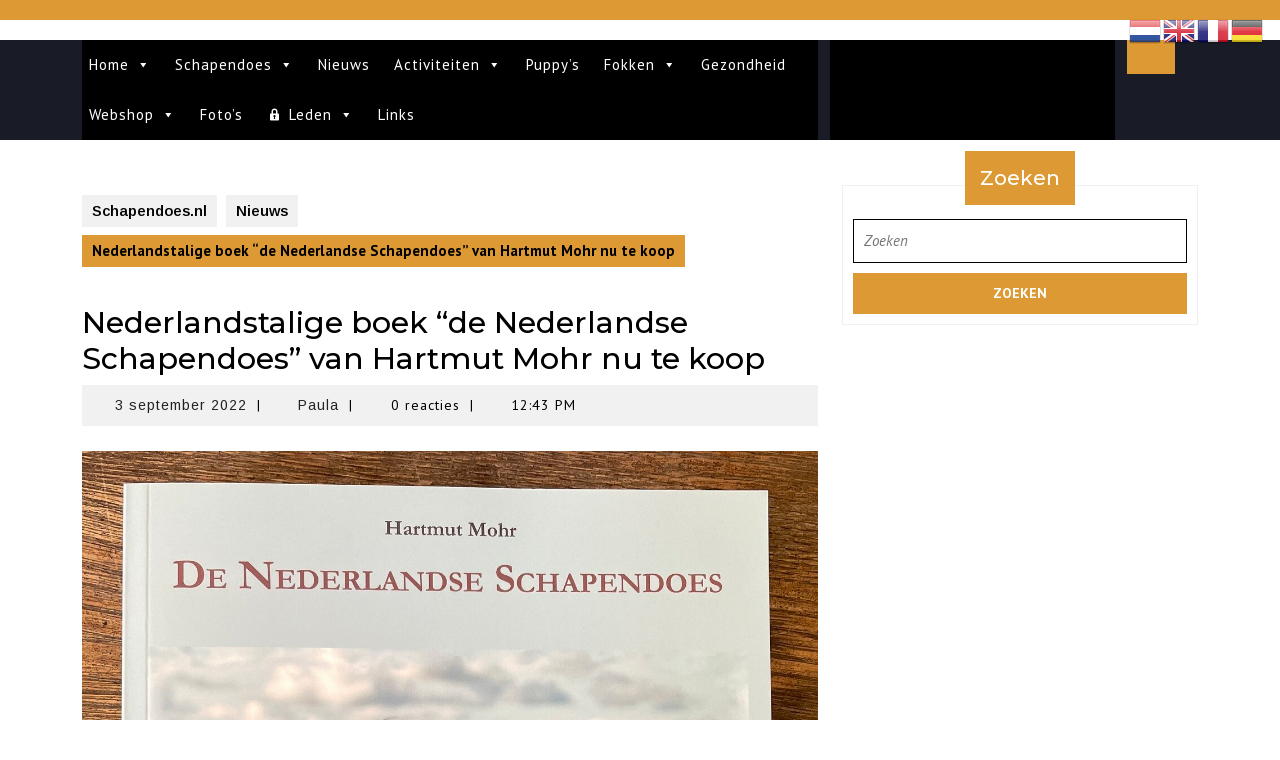

--- FILE ---
content_type: text/html; charset=UTF-8
request_url: https://nederlandse.schapendoes.nl/2022/09/03/nederlandstalige-boek-de-nederlandse-schapendoes-van-hartmut-mohr-nu-te-koop/
body_size: 17459
content:
<!DOCTYPE html>

<html lang="nl-NL">

<head>
  <meta charset="UTF-8">
  <meta name="viewport" content="width=device-width">
  <title>Nederlandstalige boek &#8220;de Nederlandse Schapendoes&#8221; van Hartmut Mohr nu te koop &#8211; Schapendoes.nl</title>
<meta name='robots' content='max-image-preview:large' />
<script>window._wca = window._wca || [];</script>
<link rel='dns-prefetch' href='//stats.wp.com' />
<link rel='dns-prefetch' href='//fonts.googleapis.com' />
<link rel="alternate" type="application/rss+xml" title="Schapendoes.nl &raquo; feed" href="https://nederlandse.schapendoes.nl/feed/" />
<link rel="alternate" type="application/rss+xml" title="Schapendoes.nl &raquo; reacties feed" href="https://nederlandse.schapendoes.nl/comments/feed/" />
<link rel="alternate" type="text/calendar" title="Schapendoes.nl &raquo; iCal Feed" href="https://nederlandse.schapendoes.nl/evenement/?ical=1" />
<link rel="alternate" title="oEmbed (JSON)" type="application/json+oembed" href="https://nederlandse.schapendoes.nl/wp-json/oembed/1.0/embed?url=https%3A%2F%2Fnederlandse.schapendoes.nl%2F2022%2F09%2F03%2Fnederlandstalige-boek-de-nederlandse-schapendoes-van-hartmut-mohr-nu-te-koop%2F" />
<link rel="alternate" title="oEmbed (XML)" type="text/xml+oembed" href="https://nederlandse.schapendoes.nl/wp-json/oembed/1.0/embed?url=https%3A%2F%2Fnederlandse.schapendoes.nl%2F2022%2F09%2F03%2Fnederlandstalige-boek-de-nederlandse-schapendoes-van-hartmut-mohr-nu-te-koop%2F&#038;format=xml" />
<style id='wp-img-auto-sizes-contain-inline-css' type='text/css'>
img:is([sizes=auto i],[sizes^="auto," i]){contain-intrinsic-size:3000px 1500px}
/*# sourceURL=wp-img-auto-sizes-contain-inline-css */
</style>
<style id='wp-emoji-styles-inline-css' type='text/css'>

	img.wp-smiley, img.emoji {
		display: inline !important;
		border: none !important;
		box-shadow: none !important;
		height: 1em !important;
		width: 1em !important;
		margin: 0 0.07em !important;
		vertical-align: -0.1em !important;
		background: none !important;
		padding: 0 !important;
	}
/*# sourceURL=wp-emoji-styles-inline-css */
</style>
<link rel='stylesheet' id='wp-block-library-css' href='https://nederlandse.schapendoes.nl/wp-includes/css/dist/block-library/style.min.css?ver=6.9' type='text/css' media='all' />
<style id='global-styles-inline-css' type='text/css'>
:root{--wp--preset--aspect-ratio--square: 1;--wp--preset--aspect-ratio--4-3: 4/3;--wp--preset--aspect-ratio--3-4: 3/4;--wp--preset--aspect-ratio--3-2: 3/2;--wp--preset--aspect-ratio--2-3: 2/3;--wp--preset--aspect-ratio--16-9: 16/9;--wp--preset--aspect-ratio--9-16: 9/16;--wp--preset--color--black: #000000;--wp--preset--color--cyan-bluish-gray: #abb8c3;--wp--preset--color--white: #ffffff;--wp--preset--color--pale-pink: #f78da7;--wp--preset--color--vivid-red: #cf2e2e;--wp--preset--color--luminous-vivid-orange: #ff6900;--wp--preset--color--luminous-vivid-amber: #fcb900;--wp--preset--color--light-green-cyan: #7bdcb5;--wp--preset--color--vivid-green-cyan: #00d084;--wp--preset--color--pale-cyan-blue: #8ed1fc;--wp--preset--color--vivid-cyan-blue: #0693e3;--wp--preset--color--vivid-purple: #9b51e0;--wp--preset--gradient--vivid-cyan-blue-to-vivid-purple: linear-gradient(135deg,rgb(6,147,227) 0%,rgb(155,81,224) 100%);--wp--preset--gradient--light-green-cyan-to-vivid-green-cyan: linear-gradient(135deg,rgb(122,220,180) 0%,rgb(0,208,130) 100%);--wp--preset--gradient--luminous-vivid-amber-to-luminous-vivid-orange: linear-gradient(135deg,rgb(252,185,0) 0%,rgb(255,105,0) 100%);--wp--preset--gradient--luminous-vivid-orange-to-vivid-red: linear-gradient(135deg,rgb(255,105,0) 0%,rgb(207,46,46) 100%);--wp--preset--gradient--very-light-gray-to-cyan-bluish-gray: linear-gradient(135deg,rgb(238,238,238) 0%,rgb(169,184,195) 100%);--wp--preset--gradient--cool-to-warm-spectrum: linear-gradient(135deg,rgb(74,234,220) 0%,rgb(151,120,209) 20%,rgb(207,42,186) 40%,rgb(238,44,130) 60%,rgb(251,105,98) 80%,rgb(254,248,76) 100%);--wp--preset--gradient--blush-light-purple: linear-gradient(135deg,rgb(255,206,236) 0%,rgb(152,150,240) 100%);--wp--preset--gradient--blush-bordeaux: linear-gradient(135deg,rgb(254,205,165) 0%,rgb(254,45,45) 50%,rgb(107,0,62) 100%);--wp--preset--gradient--luminous-dusk: linear-gradient(135deg,rgb(255,203,112) 0%,rgb(199,81,192) 50%,rgb(65,88,208) 100%);--wp--preset--gradient--pale-ocean: linear-gradient(135deg,rgb(255,245,203) 0%,rgb(182,227,212) 50%,rgb(51,167,181) 100%);--wp--preset--gradient--electric-grass: linear-gradient(135deg,rgb(202,248,128) 0%,rgb(113,206,126) 100%);--wp--preset--gradient--midnight: linear-gradient(135deg,rgb(2,3,129) 0%,rgb(40,116,252) 100%);--wp--preset--font-size--small: 13px;--wp--preset--font-size--medium: 20px;--wp--preset--font-size--large: 36px;--wp--preset--font-size--x-large: 42px;--wp--preset--spacing--20: 0.44rem;--wp--preset--spacing--30: 0.67rem;--wp--preset--spacing--40: 1rem;--wp--preset--spacing--50: 1.5rem;--wp--preset--spacing--60: 2.25rem;--wp--preset--spacing--70: 3.38rem;--wp--preset--spacing--80: 5.06rem;--wp--preset--shadow--natural: 6px 6px 9px rgba(0, 0, 0, 0.2);--wp--preset--shadow--deep: 12px 12px 50px rgba(0, 0, 0, 0.4);--wp--preset--shadow--sharp: 6px 6px 0px rgba(0, 0, 0, 0.2);--wp--preset--shadow--outlined: 6px 6px 0px -3px rgb(255, 255, 255), 6px 6px rgb(0, 0, 0);--wp--preset--shadow--crisp: 6px 6px 0px rgb(0, 0, 0);}:where(.is-layout-flex){gap: 0.5em;}:where(.is-layout-grid){gap: 0.5em;}body .is-layout-flex{display: flex;}.is-layout-flex{flex-wrap: wrap;align-items: center;}.is-layout-flex > :is(*, div){margin: 0;}body .is-layout-grid{display: grid;}.is-layout-grid > :is(*, div){margin: 0;}:where(.wp-block-columns.is-layout-flex){gap: 2em;}:where(.wp-block-columns.is-layout-grid){gap: 2em;}:where(.wp-block-post-template.is-layout-flex){gap: 1.25em;}:where(.wp-block-post-template.is-layout-grid){gap: 1.25em;}.has-black-color{color: var(--wp--preset--color--black) !important;}.has-cyan-bluish-gray-color{color: var(--wp--preset--color--cyan-bluish-gray) !important;}.has-white-color{color: var(--wp--preset--color--white) !important;}.has-pale-pink-color{color: var(--wp--preset--color--pale-pink) !important;}.has-vivid-red-color{color: var(--wp--preset--color--vivid-red) !important;}.has-luminous-vivid-orange-color{color: var(--wp--preset--color--luminous-vivid-orange) !important;}.has-luminous-vivid-amber-color{color: var(--wp--preset--color--luminous-vivid-amber) !important;}.has-light-green-cyan-color{color: var(--wp--preset--color--light-green-cyan) !important;}.has-vivid-green-cyan-color{color: var(--wp--preset--color--vivid-green-cyan) !important;}.has-pale-cyan-blue-color{color: var(--wp--preset--color--pale-cyan-blue) !important;}.has-vivid-cyan-blue-color{color: var(--wp--preset--color--vivid-cyan-blue) !important;}.has-vivid-purple-color{color: var(--wp--preset--color--vivid-purple) !important;}.has-black-background-color{background-color: var(--wp--preset--color--black) !important;}.has-cyan-bluish-gray-background-color{background-color: var(--wp--preset--color--cyan-bluish-gray) !important;}.has-white-background-color{background-color: var(--wp--preset--color--white) !important;}.has-pale-pink-background-color{background-color: var(--wp--preset--color--pale-pink) !important;}.has-vivid-red-background-color{background-color: var(--wp--preset--color--vivid-red) !important;}.has-luminous-vivid-orange-background-color{background-color: var(--wp--preset--color--luminous-vivid-orange) !important;}.has-luminous-vivid-amber-background-color{background-color: var(--wp--preset--color--luminous-vivid-amber) !important;}.has-light-green-cyan-background-color{background-color: var(--wp--preset--color--light-green-cyan) !important;}.has-vivid-green-cyan-background-color{background-color: var(--wp--preset--color--vivid-green-cyan) !important;}.has-pale-cyan-blue-background-color{background-color: var(--wp--preset--color--pale-cyan-blue) !important;}.has-vivid-cyan-blue-background-color{background-color: var(--wp--preset--color--vivid-cyan-blue) !important;}.has-vivid-purple-background-color{background-color: var(--wp--preset--color--vivid-purple) !important;}.has-black-border-color{border-color: var(--wp--preset--color--black) !important;}.has-cyan-bluish-gray-border-color{border-color: var(--wp--preset--color--cyan-bluish-gray) !important;}.has-white-border-color{border-color: var(--wp--preset--color--white) !important;}.has-pale-pink-border-color{border-color: var(--wp--preset--color--pale-pink) !important;}.has-vivid-red-border-color{border-color: var(--wp--preset--color--vivid-red) !important;}.has-luminous-vivid-orange-border-color{border-color: var(--wp--preset--color--luminous-vivid-orange) !important;}.has-luminous-vivid-amber-border-color{border-color: var(--wp--preset--color--luminous-vivid-amber) !important;}.has-light-green-cyan-border-color{border-color: var(--wp--preset--color--light-green-cyan) !important;}.has-vivid-green-cyan-border-color{border-color: var(--wp--preset--color--vivid-green-cyan) !important;}.has-pale-cyan-blue-border-color{border-color: var(--wp--preset--color--pale-cyan-blue) !important;}.has-vivid-cyan-blue-border-color{border-color: var(--wp--preset--color--vivid-cyan-blue) !important;}.has-vivid-purple-border-color{border-color: var(--wp--preset--color--vivid-purple) !important;}.has-vivid-cyan-blue-to-vivid-purple-gradient-background{background: var(--wp--preset--gradient--vivid-cyan-blue-to-vivid-purple) !important;}.has-light-green-cyan-to-vivid-green-cyan-gradient-background{background: var(--wp--preset--gradient--light-green-cyan-to-vivid-green-cyan) !important;}.has-luminous-vivid-amber-to-luminous-vivid-orange-gradient-background{background: var(--wp--preset--gradient--luminous-vivid-amber-to-luminous-vivid-orange) !important;}.has-luminous-vivid-orange-to-vivid-red-gradient-background{background: var(--wp--preset--gradient--luminous-vivid-orange-to-vivid-red) !important;}.has-very-light-gray-to-cyan-bluish-gray-gradient-background{background: var(--wp--preset--gradient--very-light-gray-to-cyan-bluish-gray) !important;}.has-cool-to-warm-spectrum-gradient-background{background: var(--wp--preset--gradient--cool-to-warm-spectrum) !important;}.has-blush-light-purple-gradient-background{background: var(--wp--preset--gradient--blush-light-purple) !important;}.has-blush-bordeaux-gradient-background{background: var(--wp--preset--gradient--blush-bordeaux) !important;}.has-luminous-dusk-gradient-background{background: var(--wp--preset--gradient--luminous-dusk) !important;}.has-pale-ocean-gradient-background{background: var(--wp--preset--gradient--pale-ocean) !important;}.has-electric-grass-gradient-background{background: var(--wp--preset--gradient--electric-grass) !important;}.has-midnight-gradient-background{background: var(--wp--preset--gradient--midnight) !important;}.has-small-font-size{font-size: var(--wp--preset--font-size--small) !important;}.has-medium-font-size{font-size: var(--wp--preset--font-size--medium) !important;}.has-large-font-size{font-size: var(--wp--preset--font-size--large) !important;}.has-x-large-font-size{font-size: var(--wp--preset--font-size--x-large) !important;}
/*# sourceURL=global-styles-inline-css */
</style>

<style id='classic-theme-styles-inline-css' type='text/css'>
/*! This file is auto-generated */
.wp-block-button__link{color:#fff;background-color:#32373c;border-radius:9999px;box-shadow:none;text-decoration:none;padding:calc(.667em + 2px) calc(1.333em + 2px);font-size:1.125em}.wp-block-file__button{background:#32373c;color:#fff;text-decoration:none}
/*# sourceURL=/wp-includes/css/classic-themes.min.css */
</style>
<link rel='stylesheet' id='awsm-ead-public-css' href='https://usercontent.one/wp/nederlandse.schapendoes.nl/wp-content/plugins/embed-any-document/css/embed-public.min.css?ver=2.7.12' type='text/css' media='all' />
<link rel='stylesheet' id='woocommerce-layout-css' href='https://usercontent.one/wp/nederlandse.schapendoes.nl/wp-content/plugins/woocommerce/assets/css/woocommerce-layout.css?ver=10.4.3' type='text/css' media='all' />
<style id='woocommerce-layout-inline-css' type='text/css'>

	.infinite-scroll .woocommerce-pagination {
		display: none;
	}
/*# sourceURL=woocommerce-layout-inline-css */
</style>
<link rel='stylesheet' id='woocommerce-smallscreen-css' href='https://usercontent.one/wp/nederlandse.schapendoes.nl/wp-content/plugins/woocommerce/assets/css/woocommerce-smallscreen.css?ver=10.4.3' type='text/css' media='only screen and (max-width: 768px)' />
<link rel='stylesheet' id='woocommerce-general-css' href='https://usercontent.one/wp/nederlandse.schapendoes.nl/wp-content/plugins/woocommerce/assets/css/woocommerce.css?ver=10.4.3' type='text/css' media='all' />
<style id='woocommerce-inline-inline-css' type='text/css'>
.woocommerce form .form-row .required { visibility: visible; }
/*# sourceURL=woocommerce-inline-inline-css */
</style>
<link rel='stylesheet' id='if-menu-site-css-css' href='https://usercontent.one/wp/nederlandse.schapendoes.nl/wp-content/plugins/if-menu/assets/if-menu-site.css?ver=6.9' type='text/css' media='all' />
<link rel='stylesheet' id='megamenu-css' href='https://usercontent.one/wp/nederlandse.schapendoes.nl/wp-content/uploads/maxmegamenu/style.css?ver=cd6e33' type='text/css' media='all' />
<link rel='stylesheet' id='dashicons-css' href='https://nederlandse.schapendoes.nl/wp-includes/css/dashicons.min.css?ver=6.9' type='text/css' media='all' />
<link rel='stylesheet' id='vw-hair-salon-font-css' href='//fonts.googleapis.com/css?family=ABeeZee%3Aital%400%3B1%7CAbril+Fatface%7CAcme%7CAlfa+Slab+One%7CAllura%7CAnton%7CArchitects+Daughter%7CArchivo%3Aital%2Cwght%400%2C100%3B0%2C200%3B0%2C300%3B0%2C400%3B0%2C500%3B0%2C600%3B0%2C700%3B0%2C800%3B0%2C900%3B1%2C100%3B1%2C200%3B1%2C300%3B1%2C400%3B1%2C500%3B1%2C600%3B1%2C700%3B1%2C800%3B1%2C900%7CArimo%3Aital%2Cwght%400%2C400%3B0%2C500%3B0%2C600%3B0%2C700%3B1%2C400%3B1%2C500%3B1%2C600%3B1%2C700%7CArsenal%3Aital%2Cwght%400%2C400%3B0%2C700%3B1%2C400%3B1%2C700%7CArvo%3Aital%2Cwght%400%2C400%3B0%2C700%3B1%2C400%3B1%2C700%7CAlegreya+Sans%3Aital%2Cwght%400%2C100%3B0%2C300%3B0%2C400%3B0%2C500%3B0%2C700%3B0%2C800%3B0%2C900%3B1%2C100%3B1%2C300%3B1%2C400%3B1%2C500%3B1%2C700%3B1%2C800%3B1%2C900%7CAsap%3Aital%2Cwght%400%2C100%3B0%2C200%3B0%2C300%3B0%2C400%3B0%2C500%3B0%2C600%3B0%2C700%3B0%2C800%3B0%2C900%3B1%2C100%3B1%2C200%3B1%2C300%3B1%2C400%3B1%2C500%3B1%2C600%3B1%2C700%3B1%2C800%3B1%2C900%7CAssistant%3Awght%40200%3B300%3B400%3B500%3B600%3B700%3B800%7CAveria+Serif+Libre%3Aital%2Cwght%400%2C300%3B0%2C400%3B0%2C700%3B1%2C300%3B1%2C400%3B1%2C700%7CBangers%7CBoogaloo%7CBad+Script%7CBarlow+Condensed%3Aital%2Cwght%400%2C100%3B0%2C200%3B0%2C300%3B0%2C400%3B0%2C500%3B0%2C600%3B0%2C700%3B0%2C800%3B0%2C900%3B1%2C100%3B1%2C200%3B1%2C300%3B1%2C400%3B1%2C500%3B1%2C600%3B1%2C700%3B1%2C800%3B1%2C900%7CBitter%3Aital%2Cwght%400%2C100%3B0%2C200%3B0%2C300%3B0%2C400%3B0%2C500%3B0%2C600%3B0%2C700%3B0%2C800%3B0%2C900%3B1%2C100%3B1%2C200%3B1%2C300%3B1%2C400%3B1%2C500%3B1%2C600%3B1%2C700%3B1%2C800%3B1%2C900%7CBree+Serif%7CBenchNine%3Awght%40300%3B400%3B700%7CCabin%3Aital%2Cwght%400%2C400%3B0%2C500%3B0%2C600%3B0%2C700%3B1%2C400%3B1%2C500%3B1%2C600%3B1%2C700%7CCardo%3Aital%2Cwght%400%2C400%3B0%2C700%3B1%2C400%7CCourgette%7CCaveat+Brush%7CCherry+Swash%3Awght%40400%3B700%7CCormorant+Garamond%3Aital%2Cwght%400%2C300%3B0%2C400%3B0%2C500%3B0%2C600%3B0%2C700%3B1%2C300%3B1%2C400%3B1%2C500%3B1%2C600%3B1%2C700%7CCrimson+Text%3Aital%2Cwght%400%2C400%3B0%2C600%3B0%2C700%3B1%2C400%3B1%2C600%3B1%2C700%7CCuprum%3Aital%2Cwght%400%2C400%3B0%2C500%3B0%2C600%3B0%2C700%3B1%2C400%3B1%2C500%3B1%2C600%3B1%2C700%7CCookie%7CComing+Soon%7CCharm%3Awght%40400%3B700%7CChewy%7CDays+One%7CDM+Serif+Display%3Aital%400%3B1%7CDosis%3Awght%40200%3B300%3B400%3B500%3B600%3B700%3B800%7CEB+Garamond%3Aital%2Cwght%400%2C400%3B0%2C500%3B0%2C600%3B0%2C700%3B0%2C800%3B1%2C400%3B1%2C500%3B1%2C600%3B1%2C700%3B1%2C800%7CEconomica%3Aital%2Cwght%400%2C400%3B0%2C700%3B1%2C400%3B1%2C700%7CExo+2%3Aital%2Cwght%400%2C100%3B0%2C200%3B0%2C300%3B0%2C400%3B0%2C500%3B0%2C600%3B0%2C700%3B0%2C800%3B0%2C900%3B1%2C100%3B1%2C200%3B1%2C400%3B1%2C500%3B1%2C600%3B1%2C700%3B1%2C800%3B1%2C900%7CFira+Sans%3Aital%2Cwght%400%2C100%3B0%2C200%3B0%2C300%3B0%2C400%3B0%2C500%3B0%2C600%3B0%2C700%3B0%2C800%3B0%2C900%3B1%2C100%3B1%2C200%3B1%2C300%3B1%2C400%3B1%2C500%3B1%2C600%3B1%2C700%3B1%2C800%3B1%2C900%7CFredoka+One%7CFjalla+One%7CFrank+Ruhl+Libre%3Awght%40300%3B400%3B500%3B700%3B900%7CGabriela%7CGloria+Hallelujah%7CGreat+Vibes%7CHandlee%7CHammersmith+One%7CHeebo%3Awght%40100%3B200%3B300%3B400%3B500%3B600%3B700%3B800%3B900%7CHind%3Awght%40300%3B400%3B500%3B600%3B700%7CInconsolata%3Awght%40200%3B300%3B400%3B500%3B600%3B700%3B800%3B900%7CIndie+Flower%7CIM+Fell+English+SC%7CJulius+Sans+One%7CJomhuria%7CJosefin+Slab%3Aital%2Cwght%400%2C100%3B0%2C200%3B0%2C300%3B0%2C400%3B0%2C500%3B0%2C600%3B0%2C700%3B1%2C100%3B1%2C200%3B1%2C300%3B1%2C400%3B1%2C500%3B1%2C600%3B1%2C700%7CJosefin+Sans%3Aital%2Cwght%400%2C100%3B0%2C200%3B0%2C300%3B0%2C400%3B0%2C500%3B0%2C600%3B0%2C700%3B1%2C100%3B1%2C200%3B1%2C300%3B1%2C400%3B1%2C500%3B1%2C600%3B1%2C700%7CJost%3Aital%2Cwght%400%2C100%3B0%2C200%3B0%2C300%3B0%2C400%3B0%2C500%3B0%2C600%3B0%2C700%3B0%2C800%3B0%2C900%3B1%2C100%3B1%2C200%3B1%2C300%3B1%2C400%3B1%2C500%3B1%2C600%3B1%2C700%3B1%2C800%3B1%2C900%7CKanit%3Aital%2Cwght%400%2C100%3B0%2C200%3B0%2C300%3B0%2C400%3B0%2C500%3B0%2C600%3B0%2C700%3B0%2C800%3B0%2C900%3B1%2C100%3B1%2C200%3B1%2C300%3B1%2C400%3B1%2C500%3B1%2C600%3B1%2C700%3B1%2C800%3B1%2C900%7CKaushan+Script%7CKrub%3Aital%2Cwght%400%2C200%3B0%2C300%3B0%2C400%3B0%2C500%3B0%2C600%3B0%2C700%3B1%2C200%3B1%2C300%3B1%2C400%3B1%2C500%3B1%2C600%3B1%2C700%7CLato%3Aital%2Cwght%400%2C100%3B0%2C300%3B0%2C400%3B0%2C700%3B0%2C900%3B1%2C100%3B1%2C300%3B1%2C400%3B1%2C700%3B1%2C900%7CLora%3Aital%2Cwght%400%2C400%3B0%2C500%3B0%2C600%3B0%2C700%3B1%2C400%3B1%2C500%3B1%2C600%3B1%2C700%7CLibre+Baskerville%3Aital%2Cwght%400%2C400%3B0%2C700%3B1%2C400%7CLiterata%3Aital%2Copsz%2Cwght%400%2C7..72%2C200%3B0%2C7..72%2C300%3B0%2C7..72%2C400%3B0%2C7..72%2C500%3B0%2C7..72%2C600%3B0%2C7..72%2C700%3B0%2C7..72%2C800%3B0%2C7..72%2C900%3B1%2C7..72%2C200%3B1%2C7..72%2C300%3B1%2C7..72%2C400%3B1%2C7..72%2C500%3B1%2C7..72%2C600%3B1%2C7..72%2C700%3B1%2C7..72%2C800%3B1%2C7..72%2C900%7CLobster%7CLobster+Two%3Aital%2Cwght%400%2C400%3B0%2C700%3B1%2C400%3B1%2C700%7CMerriweather%3Aital%2Cwght%400%2C300%3B0%2C400%3B0%2C700%3B0%2C900%3B1%2C300%3B1%2C400%3B1%2C700%3B1%2C900%7CMarck+Script%7CMarcellus%7CMerienda+One%7CMonda%3Awght%40400%3B700%7CMontserrat%3Aital%2Cwght%400%2C100%3B0%2C200%3B0%2C300%3B0%2C400%3B0%2C500%3B0%2C600%3B0%2C700%3B0%2C800%3B0%2C900%3B1%2C100%3B1%2C200%3B1%2C300%3B1%2C400%3B1%2C500%3B1%2C600%3B1%2C700%3B1%2C800%3B1%2C900%7CMulish%3Aital%2Cwght%400%2C200%3B0%2C300%3B0%2C400%3B0%2C500%3B0%2C600%3B0%2C700%3B0%2C800%3B0%2C900%3B0%2C1000%3B1%2C200%3B1%2C300%3B1%2C400%3B1%2C500%3B1%2C600%3B1%2C700%3B1%2C800%3B1%2C900%3B1%2C1000%7CNoto+Serif%3Aital%2Cwght%400%2C400%3B0%2C700%3B1%2C400%3B1%2C700%7CNunito+Sans%3Aital%2Cwght%400%2C200%3B0%2C300%3B0%2C400%3B0%2C600%3B0%2C700%3B0%2C800%3B0%2C900%3B1%2C200%3B1%2C300%3B1%2C400%3B1%2C600%3B1%2C700%3B1%2C800%3B1%2C900%7COpen+Sans%3Aital%2Cwght%400%2C300%3B0%2C400%3B0%2C500%3B0%2C600%3B0%2C700%3B0%2C800%3B1%2C300%3B1%2C400%3B1%2C500%3B1%2C600%3B1%2C700%3B1%2C800%7COverpass%3Aital%2Cwght%400%2C100%3B0%2C200%3B0%2C300%3B0%2C400%3B0%2C500%3B0%2C600%3B0%2C700%3B0%2C800%3B0%2C900%3B1%2C100%3B1%2C200%3B1%2C300%3B1%2C400%3B1%2C500%3B1%2C600%3B1%2C700%3B1%2C800%3B1%2C900%7COverpass+Mono%3Awght%40300%3B400%3B500%3B600%3B700%7COxygen%3Awght%40300%3B400%3B700%7COswald%3Awght%40200%3B300%3B400%3B500%3B600%3B700%7COrbitron%3Awght%40400%3B500%3B600%3B700%3B800%3B900%7CPatua+One%7CPacifico%7CPadauk%3Awght%40400%3B700%7CPlayball%7CPlayfair+Display%3Aital%2Cwght%400%2C400%3B0%2C500%3B0%2C600%3B0%2C700%3B0%2C800%3B0%2C900%3B1%2C400%3B1%2C500%3B1%2C600%3B1%2C700%3B1%2C800%3B1%2C900%7CPrompt%3Aital%2Cwght%400%2C100%3B0%2C200%3B0%2C300%3B0%2C400%3B0%2C500%3B0%2C600%3B0%2C700%3B0%2C800%3B0%2C900%3B1%2C100%3B1%2C200%3B1%2C300%3B1%2C400%3B1%2C500%3B1%2C600%3B1%2C700%3B1%2C800%3B1%2C900%7CPT+Sans%3Aital%2Cwght%400%2C400%3B0%2C700%3B1%2C400%3B1%2C700%7CPT+Serif%3Aital%2Cwght%400%2C400%3B0%2C700%3B1%2C400%3B1%2C700%7CPhilosopher%3Aital%2Cwght%400%2C400%3B0%2C700%3B1%2C400%3B1%2C700%7CPermanent+Marker%7CPoiret+One%7CPoppins%3Aital%2Cwght%400%2C100%3B0%2C200%3B0%2C300%3B0%2C400%3B0%2C500%3B0%2C600%3B0%2C700%3B0%2C800%3B0%2C900%3B1%2C100%3B1%2C200%3B1%2C300%3B1%2C400%3B1%2C500%3B1%2C600%3B1%2C700%3B1%2C800%3B1%2C900%7CPrata%7CQuicksand%3Awght%40300%3B400%3B500%3B600%3B700%7CQuattrocento+Sans%3Aital%2Cwght%400%2C400%3B0%2C700%3B1%2C400%3B1%2C700%7CRaleway%3Aital%2Cwght%400%2C100%3B0%2C200%3B0%2C300%3B0%2C400%3B0%2C500%3B0%2C600%3B0%2C700%3B0%2C800%3B0%2C900%3B1%2C100%3B1%2C200%3B1%2C300%3B1%2C400%3B1%2C500%3B1%2C600%3B1%2C700%3B1%2C800%3B1%2C900%7CRubik%3Aital%2Cwght%400%2C300%3B0%2C400%3B0%2C500%3B0%2C600%3B0%2C700%3B0%2C800%3B0%2C900%3B1%2C300%3B1%2C400%3B1%2C500%3B1%2C600%3B1%2C700%3B1%2C800%3B1%2C900%7CRoboto%3Aital%2Cwght%400%2C100%3B0%2C300%3B0%2C400%3B0%2C500%3B0%2C700%3B0%2C900%3B1%2C100%3B1%2C300%3B1%2C400%3B1%2C500%3B1%2C700%3B1%2C900%7CRoboto+Condensed%3Aital%2Cwght%400%2C300%3B0%2C400%3B0%2C700%3B1%2C300%3B1%2C400%3B1%2C700%7CRokkitt%3Awght%40100%3B200%3B300%3B400%3B500%3B600%3B700%3B800%3B900%7CRopa+Sans%3Aital%400%3B1%7CRusso+One%7CRighteous%7CSaira%3Aital%2Cwght%400%2C100%3B0%2C200%3B0%2C300%3B0%2C400%3B0%2C500%3B0%2C600%3B0%2C700%3B0%2C800%3B0%2C900%3B1%2C100%3B1%2C200%3B1%2C300%3B1%2C400%3B1%2C500%3B1%2C600%3B1%2C700%3B1%2C800%3B1%2C900%7CSatisfy%7CSen%3Awght%40400%3B700%3B800%7CSource+Sans+Pro%3Aital%2Cwght%400%2C200%3B0%2C300%3B0%2C400%3B0%2C600%3B0%2C700%3B0%2C900%3B1%2C200%3B1%2C300%3B1%2C400%3B1%2C600%3B1%2C700%3B1%2C900%7CShadows+Into+Light+Two%7CShadows+Into+Light%7CSacramento%7CSail%7CShrikhand%7CStaatliches%7CStylish%7CTangerine%3Awght%40400%3B700%7CTitillium+Web%3Aital%2Cwght%400%2C200%3B0%2C300%3B0%2C400%3B0%2C600%3B0%2C700%3B0%2C900%3B1%2C200%3B1%2C300%3B1%2C400%3B1%2C600%3B1%2C700%7CTrirong%3Aital%2Cwght%400%2C100%3B0%2C200%3B0%2C300%3B0%2C400%3B0%2C500%3B0%2C600%3B0%2C700%3B0%2C800%3B0%2C900%3B1%2C100%3B1%2C200%3B1%2C300%3B1%2C400%3B1%2C500%3B1%2C600%3B1%2C700%3B1%2C800%3B1%2C900%7CUbuntu%3Aital%2Cwght%400%2C300%3B0%2C400%3B0%2C500%3B0%2C700%3B1%2C300%3B1%2C400%3B1%2C500%3B1%2C700%7CUnica+One%7CVT323%7CVarela+Round%7CVampiro+One%7CVollkorn%3Aital%2Cwght%400%2C400%3B0%2C500%3B0%2C600%3B0%2C700%3B0%2C800%3B0%2C900%3B1%2C400%3B1%2C500%3B1%2C600%3B1%2C700%3B1%2C800%3B1%2C900%7CVolkhov%3Aital%2Cwght%400%2C400%3B0%2C700%3B1%2C400%3B1%2C700%7CWork+Sans%3Aital%2Cwght%400%2C100%3B0%2C200%3B0%2C300%3B0%2C400%3B0%2C500%3B0%2C600%3B0%2C700%3B0%2C800%3B0%2C900%3B1%2C100%3B1%2C200%3B1%2C300%3B1%2C400%3B1%2C500%3B1%2C600%3B1%2C700%3B1%2C800%3B1%2C900%7CYanone+Kaffeesatz%3Awght%40200%3B300%3B400%3B500%3B600%3B700%7CZCOOL+XiaoWei&#038;ver=6.9' type='text/css' media='all' />
<link rel='stylesheet' id='vw-hair-salon-block-style-css' href='https://usercontent.one/wp/nederlandse.schapendoes.nl/wp-content/themes/vw-hair-salon/css/blocks.css?ver=6.9' type='text/css' media='all' />
<link rel='stylesheet' id='vw-hair-salon-block-patterns-style-frontend-css' href='https://usercontent.one/wp/nederlandse.schapendoes.nl/wp-content/themes/vw-hair-salon/inc/block-patterns/css/block-frontend.css?ver=6.9' type='text/css' media='all' />
<link rel='stylesheet' id='bootstrap-style-css' href='https://usercontent.one/wp/nederlandse.schapendoes.nl/wp-content/themes/vw-hair-salon/css/bootstrap.css?ver=6.9' type='text/css' media='all' />
<link rel='stylesheet' id='vw-hair-salon-basic-style-css' href='https://usercontent.one/wp/nederlandse.schapendoes.nl/wp-content/themes/vw-hair-salon/style.css?ver=6.9' type='text/css' media='all' />
<style id='vw-hair-salon-basic-style-inline-css' type='text/css'>
.extra-top, .top-bar i, .search-box i, .slider .carousel-control-prev-icon, .slider .carousel-control-next-icon, .slider .carousel-control-prev-icon:hover, .slider .carousel-control-next-icon:hover, .more-btn a, .scrollup i, input[type="submit"], .footer-2, .sidebar input[type="submit"], nav.woocommerce-MyAccount-navigation ul li, .woocommerce .cart .button, .woocommerce .cart input.button:hover, .woocommerce a.button:hover, .woocommerce ul.products li.product .button:hover, .woocommerce #respond input#submit.alt:hover, .woocommerce a.button.alt:hover, .woocommerce button.button.alt:hover, .woocommerce input.button.alt:hover button.single_add_to_cart_button.button.alt:hover, .woocommerce #respond input#submit:hover, .woocommerce a.button:hover, .woocommerce button.button:hover, .woocommerce input.button:hover, .date-monthwrap, .hvr-sweep-to-right:before, .pagination span, .pagination a,.sidebar .tagcloud a:hover,.footer .tagcloud a:hover, .toggle-nav i, .sidebar .woocommerce-product-search button, .sidebar .widget_price_filter .ui-slider .ui-slider-range, .sidebar .widget_price_filter .ui-slider .ui-slider-handle, .footer .widget_price_filter .ui-slider .ui-slider-range, .footer .widget_price_filter .ui-slider .ui-slider-handle, .footer .woocommerce-product-search button, .footer a.custom_read_more, .sidebar a.custom_read_more:hover, .footer .custom-social-icons i:hover, .sidebar .custom-social-icons i:hover, .nav-previous a, .nav-next a, .woocommerce nav.woocommerce-pagination ul li a, .email span a, #preloader, .footer .wp-block-search .wp-block-search__button, .sidebar .wp-block-search .wp-block-search__button, .bradcrumbs a:hover, .bradcrumbs span, .sidebar label.wp-block-search__label, .sidebar .wp-block-heading, .sidebar h3, nav.navigation.posts-navigation .nav-previous a, nav.navigation.posts-navigation .nav-next a, .wp-block-tag-cloud a:hover, .wp-block-button .wp-block-button__link:hover,.woocommerce-account .addresses .title .edit,.wp-block-woocommerce-cart .wc-block-components-product-badge,.wp-block-woocommerce-empty-cart-block .wc-block-grid__product-onsale, .woocommerce-cart .wc-block-grid .wc-block-grid__product-onsale,a.added_to_cart.wc-forward:hover, a.wc-block-components-checkout-return-to-cart-button{background-color: #dd9933;}.socialbox i:hover, .sidebar ul li::before, span.onsale, #comments input[type="submit"].submit, .sidebar ul.cart_list li::before, .sidebar ul.product_list_widget li::before,.wc-block-components-order-summary-item__quantity,.wp-block-woocommerce-cart .wc-block-cart__submit-button,
 .wc-block-components-checkout-place-order-button, .wc-block-components-totals-coupon__button{background-color: #dd9933!important;}a, .phone i, .need h2, .footer h3, .post-navigation a:hover .post-title, .post-navigation a:focus .post-title,.sidebar th,.sidebar td,.sidebar td#prev a,.sidebar caption, .footer li a:hover, .sidebar ul li a:hover, .entry-content a, .sidebar .textwidget p a, .textwidget p a, #comments p a, .slider .inner_carousel p a, .main-navigation a:hover, .main-navigation ul.sub-menu a:hover, .footer a.custom_read_more:hover, .footer .custom-social-icons i, .sidebar .custom-social-icons i, .service-box:hover h2 a, .service-box:hover .metabox a, .single-post .metabox:hover a, .phone a:hover, .logo .site-title a:hover, .post-navigation span.meta-nav:hover, .need h3 a:hover, .slider .inner_carousel h1 a:hover, .footer .wp-block-search .wp-block-search__label{color: #dd9933;}.footer .search-form .search-field, .woocommerce a.button:hover, .woocommerce ul.products li.product .button:hover, .woocommerce #respond input#submit.alt:hover, .woocommerce a.button.alt:hover, .woocommerce button.button.alt:hover, .woocommerce input.button.alt:hover button.single_add_to_cart_button.button.alt:hover, .post-main-box:hover, .toggle-nav i, .footer a.custom_read_more:hover, .footer .custom-social-icons i, .sidebar .custom-social-icons i, .footer .custom-social-icons i:hover, .sidebar .custom-social-icons i:hover, .woocommerce-cart .wc-block-grid .wc-block-grid__product-onsale,a.added_to_cart.wc-forward:hover{border-color: #dd9933;}.slider, .main-navigation ul ul{border-top-color: #dd9933;}.slider, .main-navigation ul ul{border-bottom-color: #dd9933;}body{max-width: 100%;}.slider img{opacity:0.7}.slider{background-color: 1;}.slider .carousel-caption, .slider .inner_carousel, .slider .inner_carousel h1{text-align:left; left:17%; right:45%;}.service-box{}.post-main-box h2{padding:0;}.new-text p{margin-top:10px;}.blogbutton-small{margin: 0; display: inline-block;}@media screen and (max-width:575px) {.extra-top{display:block;} }@media screen and (max-width:575px){.header-fixed{position:static;} }@media screen and (max-width:575px) {.slider{display:block;} }@media screen and (max-width:575px) {.sidebar{display:block;} }@media screen and (max-width:575px) {.scrollup i{visibility:visible !important;} }.main-navigation a{font-weight: 700;}.main-navigation a{text-transform:Uppercase;}.main-navigation a{}.blogbutton-small{letter-spacing: ;}.blogbutton-small{font-size: 14;}.blogbutton-small{text-transform:Uppercase;}.box-image img, .feature-box img{border-radius: 3px;}.box-image img, #content-vw img{box-shadow: 5px 5px 5px #cccccc;}.footer h3, .footer .wp-block-search .wp-block-search__label{text-align: left;}.footer .widget{text-align: left;}.footer{background-attachment: scroll !important;}.footer{background-position: center center!important;}.woocommerce ul.products li.product, .woocommerce-page ul.products li.product{padding-top: 5px!important; padding-bottom: 5px!important;}.woocommerce ul.products li.product, .woocommerce-page ul.products li.product{padding-left: 5px!important; padding-right: 5px!important;}.woocommerce ul.products li.product .onsale{left: -10px; right: auto;}.woocommerce span.onsale{font-size: 5px!important;}.woocommerce span.onsale{border-radius: 50px;}#preloader{background-color: #f88218;}.top-bar{background-position: center top!important;}.footer{}.footer h3, a.rsswidget.rss-widget-title{letter-spacing: 1px;}.footer h3, a.rsswidget.rss-widget-title{font-size: 30px;}.footer h3{text-transform:Capitalize;}.footer h3, a.rsswidget.rss-widget-title{font-weight: 600;}@media screen and (max-width:575px){
			#preloader{display:none !important;} }@media screen and (min-width:768px) {.bradcrumbs{text-align:start;}}.post-main-box .entry-content p:nth-of-type(1)::first-letter {display: none;}.web-frame{border: 1px !important}
/*# sourceURL=vw-hair-salon-basic-style-inline-css */
</style>
<link rel='stylesheet' id='vw-hair-salon-effect-css' href='https://usercontent.one/wp/nederlandse.schapendoes.nl/wp-content/themes/vw-hair-salon/css/effect.css?ver=6.9' type='text/css' media='all' />
<link rel='stylesheet' id='font-awesome-css-css' href='https://usercontent.one/wp/nederlandse.schapendoes.nl/wp-content/themes/vw-hair-salon/css/fontawesome-all.css?ver=6.9' type='text/css' media='all' />
<link rel='stylesheet' id='animate-css-css' href='https://usercontent.one/wp/nederlandse.schapendoes.nl/wp-content/themes/vw-hair-salon/css/animate.css?ver=6.9' type='text/css' media='all' />
<link rel='stylesheet' id='wp-members-css' href='https://usercontent.one/wp/nederlandse.schapendoes.nl/wp-content/plugins/wp-members/assets/css/forms/generic-no-float.min.css?ver=3.5.5.1' type='text/css' media='all' />
<!--n2css--><!--n2js--><script type="text/javascript" src="https://nederlandse.schapendoes.nl/wp-includes/js/jquery/jquery.min.js?ver=3.7.1" id="jquery-core-js"></script>
<script type="text/javascript" src="https://nederlandse.schapendoes.nl/wp-includes/js/jquery/jquery-migrate.min.js?ver=3.4.1" id="jquery-migrate-js"></script>
<script type="text/javascript" src="https://usercontent.one/wp/nederlandse.schapendoes.nl/wp-content/plugins/woocommerce/assets/js/jquery-blockui/jquery.blockUI.min.js?ver=2.7.0-wc.10.4.3" id="wc-jquery-blockui-js" data-wp-strategy="defer"></script>
<script type="text/javascript" id="wc-add-to-cart-js-extra">
/* <![CDATA[ */
var wc_add_to_cart_params = {"ajax_url":"/wp-admin/admin-ajax.php","wc_ajax_url":"/?wc-ajax=%%endpoint%%","i18n_view_cart":"Bekijk winkelwagen","cart_url":"https://nederlandse.schapendoes.nl/winkelmandje/","is_cart":"","cart_redirect_after_add":"no"};
//# sourceURL=wc-add-to-cart-js-extra
/* ]]> */
</script>
<script type="text/javascript" src="https://usercontent.one/wp/nederlandse.schapendoes.nl/wp-content/plugins/woocommerce/assets/js/frontend/add-to-cart.min.js?ver=10.4.3" id="wc-add-to-cart-js" data-wp-strategy="defer"></script>
<script type="text/javascript" src="https://usercontent.one/wp/nederlandse.schapendoes.nl/wp-content/plugins/woocommerce/assets/js/js-cookie/js.cookie.min.js?ver=2.1.4-wc.10.4.3" id="wc-js-cookie-js" defer="defer" data-wp-strategy="defer"></script>
<script type="text/javascript" id="woocommerce-js-extra">
/* <![CDATA[ */
var woocommerce_params = {"ajax_url":"/wp-admin/admin-ajax.php","wc_ajax_url":"/?wc-ajax=%%endpoint%%","i18n_password_show":"Wachtwoord weergeven","i18n_password_hide":"Wachtwoord verbergen"};
//# sourceURL=woocommerce-js-extra
/* ]]> */
</script>
<script type="text/javascript" src="https://usercontent.one/wp/nederlandse.schapendoes.nl/wp-content/plugins/woocommerce/assets/js/frontend/woocommerce.min.js?ver=10.4.3" id="woocommerce-js" defer="defer" data-wp-strategy="defer"></script>
<script type="text/javascript" src="https://usercontent.one/wp/nederlandse.schapendoes.nl/wp-content/plugins/js_composer/assets/js/vendors/woocommerce-add-to-cart.js?ver=8.5" id="vc_woocommerce-add-to-cart-js-js"></script>
<script type="text/javascript" src="https://usercontent.one/wp/nederlandse.schapendoes.nl/wp-content/themes/vw-hair-salon/js/custom.js?ver=6.9" id="vw-hair-salon-custom-scripts-js"></script>
<script type="text/javascript" src="https://usercontent.one/wp/nederlandse.schapendoes.nl/wp-content/themes/vw-hair-salon/js/wow.js?ver=6.9" id="jquery-wow-js"></script>
<script type="text/javascript" src="https://stats.wp.com/s-202603.js" id="woocommerce-analytics-js" defer="defer" data-wp-strategy="defer"></script>
<script></script><link rel="https://api.w.org/" href="https://nederlandse.schapendoes.nl/wp-json/" /><link rel="alternate" title="JSON" type="application/json" href="https://nederlandse.schapendoes.nl/wp-json/wp/v2/posts/15099" /><link rel="EditURI" type="application/rsd+xml" title="RSD" href="https://nederlandse.schapendoes.nl/xmlrpc.php?rsd" />
<meta name="generator" content="WordPress 6.9" />
<meta name="generator" content="WooCommerce 10.4.3" />
<link rel="canonical" href="https://nederlandse.schapendoes.nl/2022/09/03/nederlandstalige-boek-de-nederlandse-schapendoes-van-hartmut-mohr-nu-te-koop/" />
<link rel='shortlink' href='https://nederlandse.schapendoes.nl/?p=15099' />
<style>[class*=" icon-oc-"],[class^=icon-oc-]{speak:none;font-style:normal;font-weight:400;font-variant:normal;text-transform:none;line-height:1;-webkit-font-smoothing:antialiased;-moz-osx-font-smoothing:grayscale}.icon-oc-one-com-white-32px-fill:before{content:"901"}.icon-oc-one-com:before{content:"900"}#one-com-icon,.toplevel_page_onecom-wp .wp-menu-image{speak:none;display:flex;align-items:center;justify-content:center;text-transform:none;line-height:1;-webkit-font-smoothing:antialiased;-moz-osx-font-smoothing:grayscale}.onecom-wp-admin-bar-item>a,.toplevel_page_onecom-wp>.wp-menu-name{font-size:16px;font-weight:400;line-height:1}.toplevel_page_onecom-wp>.wp-menu-name img{width:69px;height:9px;}.wp-submenu-wrap.wp-submenu>.wp-submenu-head>img{width:88px;height:auto}.onecom-wp-admin-bar-item>a img{height:7px!important}.onecom-wp-admin-bar-item>a img,.toplevel_page_onecom-wp>.wp-menu-name img{opacity:.8}.onecom-wp-admin-bar-item.hover>a img,.toplevel_page_onecom-wp.wp-has-current-submenu>.wp-menu-name img,li.opensub>a.toplevel_page_onecom-wp>.wp-menu-name img{opacity:1}#one-com-icon:before,.onecom-wp-admin-bar-item>a:before,.toplevel_page_onecom-wp>.wp-menu-image:before{content:'';position:static!important;background-color:rgba(240,245,250,.4);border-radius:102px;width:18px;height:18px;padding:0!important}.onecom-wp-admin-bar-item>a:before{width:14px;height:14px}.onecom-wp-admin-bar-item.hover>a:before,.toplevel_page_onecom-wp.opensub>a>.wp-menu-image:before,.toplevel_page_onecom-wp.wp-has-current-submenu>.wp-menu-image:before{background-color:#76b82a}.onecom-wp-admin-bar-item>a{display:inline-flex!important;align-items:center;justify-content:center}#one-com-logo-wrapper{font-size:4em}#one-com-icon{vertical-align:middle}.imagify-welcome{display:none !important;}</style><meta name="tec-api-version" content="v1"><meta name="tec-api-origin" content="https://nederlandse.schapendoes.nl"><link rel="alternate" href="https://nederlandse.schapendoes.nl/wp-json/tribe/events/v1/" />	<style>img#wpstats{display:none}</style>
		
<style type="text/css" id="ctypo-css">body.ctypo p { font-family: Arimo; }body.ctypo a { font-family: Arimo; }body.ctypo h1 { font-family: Montserrat; }body.ctypo h2 { font-family: Montserrat;font-style: normal; }body.ctypo h3 { font-family: Montserrat; }body.ctypo h4 { font-family: Montserrat; }body.ctypo h5 { font-family: Montserrat; }body.ctypo h6 { font-family: Montserrat; }</style>
	<noscript><style>.woocommerce-product-gallery{ opacity: 1 !important; }</style></noscript>
	<meta name="generator" content="Powered by WPBakery Page Builder - drag and drop page builder for WordPress."/>
<link rel="icon" href="https://usercontent.one/wp/nederlandse.schapendoes.nl/wp-content/uploads/2022/12/cropped-logoblanco-100x100.png" sizes="32x32" />
<link rel="icon" href="https://usercontent.one/wp/nederlandse.schapendoes.nl/wp-content/uploads/2022/12/cropped-logoblanco.png" sizes="192x192" />
<link rel="apple-touch-icon" href="https://usercontent.one/wp/nederlandse.schapendoes.nl/wp-content/uploads/2022/12/cropped-logoblanco.png" />
<meta name="msapplication-TileImage" content="https://usercontent.one/wp/nederlandse.schapendoes.nl/wp-content/uploads/2022/12/cropped-logoblanco.png" />
<noscript><style> .wpb_animate_when_almost_visible { opacity: 1; }</style></noscript><style type="text/css">/** Mega Menu CSS: fs **/</style>
<link rel='stylesheet' id='wc-blocks-style-css' href='https://usercontent.one/wp/nederlandse.schapendoes.nl/wp-content/plugins/woocommerce/assets/client/blocks/wc-blocks.css?ver=wc-10.4.3' type='text/css' media='all' />
<link rel='stylesheet' id='so-css-vw-hair-salon-css' href='https://usercontent.one/wp/nederlandse.schapendoes.nl/wp-content/uploads/so-css/so-css-vw-hair-salon.css?ver=1735749409' type='text/css' media='all' />
</head>

<body class="wp-singular post-template-default single single-post postid-15099 single-format-standard wp-embed-responsive wp-theme-vw-hair-salon theme-vw-hair-salon woocommerce-no-js tribe-no-js mega-menu-primary wpb-js-composer js-comp-ver-8.5 vc_responsive ctypo">
	
	<header role="banner">
	  	<a class="screen-reader-text skip-link" href="#maincontent">Ga naar de inhoud</a>
		<div class="home-page-header">
			  <div class="extra-top">
    <div class="container">
      <div class="row">
        <div class="col-lg-6 col-md-6 email">
                  </div>
        <div class="col-lg-6 col-md-6 booking-btn">
                  </div>
      </div>
    </div>
  </div>
<div class="top-bar">
  <div class="container">
    <div class="row">
      <div class="logo col-lg-3 col-md-3 align-self-center">
                                                                                                            </div>
      <div class="col-lg-3 col-md-3 topbar-content align-self-center">
        <div class="row">
                  </div>
      </div>          
      <div class="col-lg-3 col-md-3 tpbr-content align-self-center">
        <div class="row">
                  </div>
      </div>
      <div class="col-lg-3 col-md-3 align-self-center">
        <div class="socialbox">
                      		<div class="widget">
			<div class="custom-social-icons">	        	        	        	        	        	        	        	        </div>		</div>
		            
        </div>
      </div> 
    </div>
  </div>
</div>			<div class="menubar header close-sticky ">
  <div class="container">
    <div class="row bg-home">
      <div class="col-lg-8 col-md-6 col-3">
                  <div class="toggle-nav mobile-menu">
            <button onclick="vw_hair_salon_menu_open_nav()" class="responsivetoggle"><i class="fas fa-bars"></i><span class="screen-reader-text">Open knop</span></button>
          </div>
                <div id="mySidenav" class="nav sidenav">
          <nav id="site-navigation" class="main-navigation" role="navigation" aria-label="Top menu">
            <div id="mega-menu-wrap-primary" class="mega-menu-wrap"><div class="mega-menu-toggle"><div class="mega-toggle-blocks-left"><div class='mega-toggle-block mega-menu-toggle-animated-block mega-toggle-block-1' id='mega-toggle-block-1'><button aria-label="Toggle Menu" class="mega-toggle-animated mega-toggle-animated-slider" type="button" aria-expanded="false">
                  <span class="mega-toggle-animated-box">
                    <span class="mega-toggle-animated-inner"></span>
                  </span>
                </button></div></div><div class="mega-toggle-blocks-center"></div><div class="mega-toggle-blocks-right"></div></div><ul id="mega-menu-primary" class="mega-menu max-mega-menu mega-menu-horizontal mega-no-js" data-event="hover_intent" data-effect="fade_up" data-effect-speed="200" data-effect-mobile="disabled" data-effect-speed-mobile="0" data-mobile-force-width="false" data-second-click="go" data-document-click="collapse" data-vertical-behaviour="standard" data-breakpoint="768" data-unbind="true" data-mobile-state="collapse_all" data-mobile-direction="vertical" data-hover-intent-timeout="300" data-hover-intent-interval="100"><li class="mega-menu-item mega-menu-item-type-post_type mega-menu-item-object-page mega-menu-item-home mega-menu-item-has-children mega-menu-megamenu mega-menu-grid mega-align-bottom-left mega-menu-grid mega-menu-item-40" id="mega-menu-item-40"><a class="mega-menu-link" href="https://nederlandse.schapendoes.nl/" aria-expanded="false" tabindex="0">Home<span class="mega-indicator" aria-hidden="true"></span></a>
<ul class="mega-sub-menu" role='presentation'>
<li class="mega-menu-row" id="mega-menu-40-0">
	<ul class="mega-sub-menu" style='--columns:12' role='presentation'>
<li class="mega-menu-column mega-menu-columns-5-of-12" style="--columns:12; --span:5" id="mega-menu-40-0-0">
		<ul class="mega-sub-menu">
<li class="mega-menu-item mega-menu-item-type-post_type mega-menu-item-object-page mega-menu-item-has-children mega-menu-item-77" id="mega-menu-item-77"><a class="mega-menu-link" href="https://nederlandse.schapendoes.nl/vereniging/">Vereniging<span class="mega-indicator" aria-hidden="true"></span></a>
			<ul class="mega-sub-menu">
<li class="mega-menu-item mega-menu-item-type-post_type mega-menu-item-object-page mega-menu-item-18494" id="mega-menu-item-18494"><a class="mega-menu-link" href="https://nederlandse.schapendoes.nl/vereniging/bestuur-commissies-redactie-en-winkel/">Bestuur, Commissies, Redactie en Winkel</a></li><li class="mega-menu-item mega-menu-item-type-post_type mega-menu-item-object-page mega-menu-item-18513" id="mega-menu-item-18513"><a class="mega-menu-link" href="https://nederlandse.schapendoes.nl/vereniging/lidmaatschap/">Lidmaatschap</a></li><li class="mega-menu-item mega-menu-item-type-post_type mega-menu-item-object-page mega-menu-item-19241" id="mega-menu-item-19241"><a class="mega-menu-link" href="https://nederlandse.schapendoes.nl/vereniging/herplaatsing/">Herplaatsing</a></li><li class="mega-menu-item mega-menu-item-type-post_type mega-menu-item-object-page mega-menu-item-18517" id="mega-menu-item-18517"><a class="mega-menu-link" href="https://nederlandse.schapendoes.nl/vereniging/regiocontactpersonen/">Regiocontactpersonen</a></li>			</ul>
</li>		</ul>
</li><li class="mega-menu-column mega-menu-columns-4-of-12" style="--columns:12; --span:4" id="mega-menu-40-0-1">
		<ul class="mega-sub-menu">
<li class="mega-menu-item mega-menu-item-type-widget widget_media_image mega-menu-item-media_image-13" id="mega-menu-item-media_image-13"><img width="300" height="207" src="https://usercontent.one/wp/nederlandse.schapendoes.nl/wp-content/uploads/2022/12/flying-does-300x207.jpg" class="image wp-image-18866  attachment-medium size-medium" alt="" style="max-width: 100%; height: auto;" decoding="async" fetchpriority="high" srcset="https://usercontent.one/wp/nederlandse.schapendoes.nl/wp-content/uploads/2022/12/flying-does-300x207.jpg 300w, https://usercontent.one/wp/nederlandse.schapendoes.nl/wp-content/uploads/2022/12/flying-does.jpg 441w" sizes="(max-width: 300px) 100vw, 300px" /></li>		</ul>
</li>	</ul>
</li></ul>
</li><li class="mega-menu-item mega-menu-item-type-post_type mega-menu-item-object-page mega-menu-item-has-children mega-menu-megamenu mega-menu-grid mega-align-bottom-left mega-menu-grid mega-menu-item-76" id="mega-menu-item-76"><a class="mega-menu-link" href="https://nederlandse.schapendoes.nl/schapendoes/" aria-expanded="false" tabindex="0">Schapendoes<span class="mega-indicator" aria-hidden="true"></span></a>
<ul class="mega-sub-menu" role='presentation'>
<li class="mega-menu-row" id="mega-menu-76-0">
	<ul class="mega-sub-menu" style='--columns:12' role='presentation'>
<li class="mega-menu-column mega-menu-columns-4-of-12" style="--columns:12; --span:4" id="mega-menu-76-0-0">
		<ul class="mega-sub-menu">
<li class="mega-menu-item mega-menu-item-type-post_type mega-menu-item-object-page mega-menu-item-17555" id="mega-menu-item-17555"><a class="mega-menu-link" href="https://nederlandse.schapendoes.nl/schapendoes/fci-standaard/">FCI-standaard</a></li><li class="mega-menu-item mega-menu-item-type-post_type mega-menu-item-object-page mega-menu-item-17558" id="mega-menu-item-17558"><a class="mega-menu-link" href="https://nederlandse.schapendoes.nl/schapendoes/rasstandaard-nader-bekeken/">Rasstandaard nader bekeken</a></li><li class="mega-menu-item mega-menu-item-type-post_type mega-menu-item-object-page mega-menu-item-17562" id="mega-menu-item-17562"><a class="mega-menu-link" href="https://nederlandse.schapendoes.nl/schapendoes/keurmeesters/">Keurmeesters</a></li>		</ul>
</li><li class="mega-menu-column mega-menu-columns-3-of-12" style="--columns:12; --span:3" id="mega-menu-76-0-1">
		<ul class="mega-sub-menu">
<li class="mega-menu-item mega-menu-item-type-widget widget_media_image mega-menu-item-media_image-7" id="mega-menu-item-media_image-7"><a href="#"><img width="100" height="100" src="https://usercontent.one/wp/nederlandse.schapendoes.nl/wp-content/uploads/2022/12/fci-logo.png" class="image wp-image-18526  attachment-full size-full" alt="" style="max-width: 100%; height: auto;" decoding="async" /></a></li>		</ul>
</li>	</ul>
</li></ul>
</li><li class="mega-menu-item mega-menu-item-type-post_type mega-menu-item-object-page mega-current_page_parent mega-align-bottom-left mega-menu-flyout mega-menu-item-39" id="mega-menu-item-39"><a class="mega-menu-link" href="https://nederlandse.schapendoes.nl/nieuws/" tabindex="0">Nieuws</a></li><li class="mega-menu-item mega-menu-item-type-custom mega-menu-item-object-custom mega-menu-item-has-children mega-menu-megamenu mega-menu-grid mega-align-bottom-left mega-menu-grid mega-menu-item-19235" id="mega-menu-item-19235"><a class="mega-menu-link" href="https://nederlandse.schapendoes.nl/evenement/" aria-expanded="false" tabindex="0">Activiteiten<span class="mega-indicator" aria-hidden="true"></span></a>
<ul class="mega-sub-menu" role='presentation'>
<li class="mega-menu-row" id="mega-menu-19235-0">
	<ul class="mega-sub-menu" style='--columns:12' role='presentation'>
<li class="mega-menu-column mega-menu-columns-4-of-12" style="--columns:12; --span:4" id="mega-menu-19235-0-0">
		<ul class="mega-sub-menu">
<li class="mega-menu-item mega-menu-item-type-post_type mega-menu-item-object-page mega-menu-item-18921" id="mega-menu-item-18921"><a class="mega-menu-link" href="https://nederlandse.schapendoes.nl/activiteiten/jonge-hondendag/">Jonge-Hondendag</a></li><li class="mega-menu-item mega-menu-item-type-post_type mega-menu-item-object-page mega-menu-item-18922" id="mega-menu-item-18922"><a class="mega-menu-link" href="https://nederlandse.schapendoes.nl/activiteiten/kampioenschapsclubmatch/">Kampioenschapsclubmatch</a></li>		</ul>
</li><li class="mega-menu-column mega-menu-columns-4-of-12" style="--columns:12; --span:4" id="mega-menu-19235-0-1">
		<ul class="mega-sub-menu">
<li class="mega-menu-item mega-menu-item-type-widget widget_media_image mega-menu-item-media_image-12" id="mega-menu-item-media_image-12"><img width="300" height="200" src="https://usercontent.one/wp/nederlandse.schapendoes.nl/wp-content/uploads/2022/12/kalender-voor-fascinatio-300x200.jpg" class="image wp-image-19776  attachment-medium size-medium" alt="" style="max-width: 100%; height: auto;" decoding="async" srcset="https://usercontent.one/wp/nederlandse.schapendoes.nl/wp-content/uploads/2022/12/kalender-voor-fascinatio-300x200.jpg 300w, https://usercontent.one/wp/nederlandse.schapendoes.nl/wp-content/uploads/2022/12/kalender-voor-fascinatio-768x512.jpg 768w, https://usercontent.one/wp/nederlandse.schapendoes.nl/wp-content/uploads/2022/12/kalender-voor-fascinatio-600x400.jpg 600w, https://usercontent.one/wp/nederlandse.schapendoes.nl/wp-content/uploads/2022/12/kalender-voor-fascinatio.jpg 900w" sizes="(max-width: 300px) 100vw, 300px" /></li>		</ul>
</li>	</ul>
</li></ul>
</li><li class="mega-menu-item mega-menu-item-type-post_type mega-menu-item-object-page mega-align-bottom-left mega-menu-flyout mega-menu-item-74" id="mega-menu-item-74"><a class="mega-menu-link" href="https://nederlandse.schapendoes.nl/puppen/" tabindex="0">Puppy’s</a></li><li class="mega-menu-item mega-menu-item-type-post_type mega-menu-item-object-page mega-menu-item-has-children mega-menu-megamenu mega-menu-grid mega-align-bottom-left mega-menu-grid mega-menu-item-73" id="mega-menu-item-73"><a class="mega-menu-link" href="https://nederlandse.schapendoes.nl/fokken/" aria-expanded="false" tabindex="0">Fokken<span class="mega-indicator" aria-hidden="true"></span></a>
<ul class="mega-sub-menu" role='presentation'>
<li class="mega-menu-row" id="mega-menu-73-0">
	<ul class="mega-sub-menu" style='--columns:12' role='presentation'>
<li class="mega-menu-column mega-menu-columns-4-of-12" style="--columns:12; --span:4" id="mega-menu-73-0-0">
		<ul class="mega-sub-menu">
<li class="mega-menu-item mega-menu-item-type-post_type mega-menu-item-object-page mega-menu-item-18530" id="mega-menu-item-18530"><a class="mega-menu-link" href="https://nederlandse.schapendoes.nl/fokken/verenigingsfokreglement/">Verenigingsfokreglement</a></li><li class="mega-menu-item mega-menu-item-type-post_type mega-menu-item-object-page mega-menu-item-18533" id="mega-menu-item-18533"><a class="mega-menu-link" href="https://nederlandse.schapendoes.nl/fokken/fokregels-in-het-kort/">Fokregels in het kort</a></li><li class="mega-menu-item mega-menu-item-type-post_type mega-menu-item-object-page mega-menu-item-18544" id="mega-menu-item-18544"><a class="mega-menu-link" href="https://nederlandse.schapendoes.nl/fokken/convenanten-met-raad-van-beheer/">Convenanten met Raad van Beheer</a></li><li class="mega-menu-item mega-menu-item-type-post_type mega-menu-item-object-page mega-menu-item-18554" id="mega-menu-item-18554"><a class="mega-menu-link" href="https://nederlandse.schapendoes.nl/fokbeleid/">Fokbeleid</a></li><li class="mega-menu-item mega-menu-item-type-post_type mega-menu-item-object-page mega-menu-item-18557" id="mega-menu-item-18557"><a class="mega-menu-link" href="https://nederlandse.schapendoes.nl/fokken/fok-aangelegenheden-commissie/">Fok Aangelegenheden Commissie</a></li><li class="mega-menu-item mega-menu-item-type-custom mega-menu-item-object-custom mega-menu-item-18562" id="mega-menu-item-18562"><a class="mega-menu-link" href="https://nederlandse.schapendoes.nl/fokken/">Fokkerslijst</a></li>		</ul>
</li><li class="mega-menu-column mega-menu-columns-4-of-12" style="--columns:12; --span:4" id="mega-menu-73-0-1">
		<ul class="mega-sub-menu">
<li class="mega-menu-item mega-menu-item-type-post_type mega-menu-item-object-page mega-menu-item-18568" id="mega-menu-item-18568"><a class="mega-menu-link" href="https://nederlandse.schapendoes.nl/formulier-dekaanvraag/">Formulier dekaanvraag</a></li><li class="mega-menu-item mega-menu-item-type-post_type mega-menu-item-object-page mega-menu-item-18540" id="mega-menu-item-18540"><a class="mega-menu-link" href="https://nederlandse.schapendoes.nl/getoetste-dekaanvragen/">Getoetste Dekaanvragen (geplande nesten, nog niet gedekt)</a></li><li class="mega-menu-item mega-menu-item-type-post_type mega-menu-item-object-page mega-menu-item-18561" id="mega-menu-item-18561"><a class="mega-menu-link" href="https://nederlandse.schapendoes.nl/dekreuenlijst-en-aanvraagformulier/">Dekreuenlijst en aanvraagformulier</a></li><li class="mega-menu-item mega-menu-item-type-post_type mega-menu-item-object-page mega-menu-item-18565" id="mega-menu-item-18565"><a class="mega-menu-link" href="https://nederlandse.schapendoes.nl/fokken/dekreuen-werving/">Dekreuen werving</a></li><li class="mega-menu-item mega-menu-item-type-post_type mega-menu-item-object-page mega-menu-item-18551" id="mega-menu-item-18551"><a class="mega-menu-link" href="https://nederlandse.schapendoes.nl/verenigingscertificaat/">Verenigingscertificaat</a></li>		</ul>
</li><li class="mega-menu-column mega-menu-columns-4-of-12" style="--columns:12; --span:4" id="mega-menu-73-0-2">
		<ul class="mega-sub-menu">
<li class="mega-menu-item mega-menu-item-type-widget widget_media_image mega-menu-item-media_image-8" id="mega-menu-item-media_image-8"><a href="#"><img width="204" height="150" src="https://usercontent.one/wp/nederlandse.schapendoes.nl/wp-content/uploads/2022/12/doesdata.png" class="image wp-image-18570  attachment-full size-full" alt="" style="max-width: 100%; height: auto;" decoding="async" /></a></li><li class="mega-menu-item mega-menu-item-type-post_type mega-menu-item-object-page mega-menu-item-18569" id="mega-menu-item-18569"><a class="mega-menu-link" href="https://nederlandse.schapendoes.nl/doesdata/">DoesData</a></li>		</ul>
</li>	</ul>
</li></ul>
</li><li class="mega-menu-item mega-menu-item-type-post_type mega-menu-item-object-page mega-align-bottom-left mega-menu-flyout mega-menu-item-72" id="mega-menu-item-72"><a class="mega-menu-link" href="https://nederlandse.schapendoes.nl/gezondheid/" tabindex="0">Gezondheid</a></li><li class="mega-menu-item mega-menu-item-type-post_type mega-menu-item-object-page mega-menu-item-has-children mega-align-bottom-left mega-menu-flyout mega-menu-item-21272" id="mega-menu-item-21272"><a class="mega-menu-link" href="https://nederlandse.schapendoes.nl/store/" aria-expanded="false" tabindex="0">Webshop<span class="mega-indicator" aria-hidden="true"></span></a>
<ul class="mega-sub-menu">
<li class="mega-menu-item mega-menu-item-type-post_type mega-menu-item-object-page mega-menu-item-19262" id="mega-menu-item-19262"><a class="mega-menu-link" href="https://nederlandse.schapendoes.nl/winkelmandje/">Winkelmandje &#8211; Let op: minimum order bedrag 5 EUR</a></li><li class="mega-menu-item mega-menu-item-type-post_type mega-menu-item-object-page mega-menu-item-18827" id="mega-menu-item-18827"><a class="mega-menu-link" href="https://nederlandse.schapendoes.nl/algemene-leveringsvoorwaarden/">Algemene leveringsvoorwaarden</a></li></ul>
</li><li class="mega-menu-item mega-menu-item-type-post_type mega-menu-item-object-page mega-align-bottom-left mega-menu-flyout mega-menu-item-70" id="mega-menu-item-70"><a class="mega-menu-link" href="https://nederlandse.schapendoes.nl/fotos/" tabindex="0">Foto’s</a></li><li class="mega-menu-item mega-menu-item-type-post_type mega-menu-item-object-page mega-menu-item-has-children mega-menu-megamenu mega-menu-grid mega-align-bottom-left mega-menu-grid mega-has-icon mega-icon-left mega-menu-item-68" id="mega-menu-item-68"><a class="dashicons-lock mega-menu-link" href="https://nederlandse.schapendoes.nl/leden/" aria-expanded="false" tabindex="0">Leden<span class="mega-indicator" aria-hidden="true"></span></a>
<ul class="mega-sub-menu" role='presentation'>
<li class="mega-menu-row" id="mega-menu-68-0">
	<ul class="mega-sub-menu" style='--columns:12' role='presentation'>
<li class="mega-menu-column mega-menu-columns-4-of-12" style="--columns:12; --span:4" id="mega-menu-68-0-0"></li><li class="mega-menu-column mega-menu-columns-4-of-12" style="--columns:12; --span:4" id="mega-menu-68-0-1"></li><li class="mega-menu-column mega-menu-columns-4-of-12" style="--columns:12; --span:4" id="mega-menu-68-0-2"></li>	</ul>
</li><li class="mega-menu-row" id="mega-menu-68-1">
	<ul class="mega-sub-menu" style='--columns:12' role='presentation'>
<li class="mega-menu-column mega-menu-columns-4-of-12" style="--columns:12; --span:4" id="mega-menu-68-1-0"></li><li class="mega-menu-column mega-menu-columns-4-of-12" style="--columns:12; --span:4" id="mega-menu-68-1-1"></li><li class="mega-menu-column mega-menu-columns-4-of-12" style="--columns:12; --span:4" id="mega-menu-68-1-2"></li>	</ul>
</li><li class="mega-menu-row" id="mega-menu-68-2">
	<ul class="mega-sub-menu" style='--columns:12' role='presentation'>
<li class="mega-menu-column mega-menu-columns-4-of-12" style="--columns:12; --span:4" id="mega-menu-68-2-0"></li><li class="mega-menu-column mega-menu-columns-4-of-12" style="--columns:12; --span:4" id="mega-menu-68-2-1">
		<ul class="mega-sub-menu">
<li class="mega-menu-item mega-menu-item-type-widget widget_media_image mega-menu-item-media_image-9" id="mega-menu-item-media_image-9"><a href="https://nederlandse.schapendoes.nl/leden/"><img width="237" height="268" src="https://usercontent.one/wp/nederlandse.schapendoes.nl/wp-content/uploads/2022/12/lock.png" class="image wp-image-19026  attachment-full size-full" alt="" style="max-width: 100%; height: auto;" decoding="async" /></a></li><li class="mega-menu-item mega-menu-item-type-widget widget_text mega-menu-item-text-5" id="mega-menu-item-text-5">			<div class="textwidget"><p>Dit gedeelte is afgeschermd en alleen zichtbaar voor ingelogde leden.</p>
</div>
		</li>		</ul>
</li><li class="mega-menu-column mega-menu-columns-4-of-12" style="--columns:12; --span:4" id="mega-menu-68-2-2"></li>	</ul>
</li></ul>
</li><li class="mega-menu-item mega-menu-item-type-post_type mega-menu-item-object-page mega-align-bottom-left mega-menu-flyout mega-menu-item-69" id="mega-menu-item-69"><a class="mega-menu-link" href="https://nederlandse.schapendoes.nl/links/" tabindex="0">Links</a></li></ul></div>            <a href="javascript:void(0)" class="closebtn mobile-menu" onclick="vw_hair_salon_menu_close_nav()"><i class="fas fa-times"></i><span class="screen-reader-text">Sluit knop</span></a>
          </nav>
        </div>
      </div>
      <div class="col-lg-3 col-md-4 col-6 phone">
              </div>
              <div class="search-box col-lg-1 col-md-2 col-3">
          <span><a href="#"><i class="fas fa-search"></i></a></span>
        </div>
          </div>
    <div class="serach_outer">
      <div class="closepop"><a href="#maincontent"><i class="fa fa-window-close"></i></a></div>
      <div class="serach_inner">
        
<form method="get" class="search-form" action="https://nederlandse.schapendoes.nl/">
	<label>
		<span class="screen-reader-text">Zoek naar:</span>
		<input type="search" class="search-field" placeholder="Zoeken" value="" name="s">
	</label>
	<input type="submit" class="search-submit" value="Zoeken">
</form>      </div>
    </div>
  </div>
</div>		</div>
	</header>

	
<div class="container">
  <main id="content" role="main" class="middle-align">
          <div class="row">
        <div id="our-services" class="services col-lg-8 col-md-8">
                      <div class="bradcrumbs">
                <a href="https://nederlandse.schapendoes.nl">Schapendoes.nl</a> <a href="https://nederlandse.schapendoes.nl/category/nieuws/" rel="category tag">Nieuws</a><span> Nederlandstalige boek &#8220;de Nederlandse Schapendoes&#8221; van Hartmut Mohr nu te koop</span>             </div>
                    <article id="post-15099" class="inner-service post-15099 post type-post status-publish format-standard has-post-thumbnail hentry category-nieuws">
    <div class="single-post">
        <h1>Nederlandstalige boek &#8220;de Nederlandse Schapendoes&#8221; van Hartmut Mohr nu te koop</h1>
        <div class="content-vw">
                            <div class="metabox">
                                            <span class="entry-date"><i class="fas fa-calendar-alt"></i><a href="https://nederlandse.schapendoes.nl/2022/09/03/">3 september 2022<span class="screen-reader-text">3 september 2022</span></a></span><span class="entry-author"><span>|</span>
                    
                                            <span class="entry-author"><i class="far fa-user"></i><a href="https://nederlandse.schapendoes.nl/author/paula/">Paula<span class="screen-reader-text">Paula</span></a></span><span class="entry-author"><span>|</span>
                    
                                            <span class="entry-comments"><i class="fas fa-comments"></i>0 reacties</span><span class="entry-author"><span>|</span>
                    
                                          <span class="entry-time"><i class="fas fa-clock"></i>12:43 PM</span>
                                                        </div>
                    </div>
                        <div class="feature-box">   
                  <img width="1308" height="1500" src="https://usercontent.one/wp/nederlandse.schapendoes.nl/wp-content/uploads/2022/09/3178566446.jpg" class="attachment-post-thumbnail size-post-thumbnail wp-post-image" alt="" decoding="async" loading="lazy" srcset="https://usercontent.one/wp/nederlandse.schapendoes.nl/wp-content/uploads/2022/09/3178566446.jpg 1308w, https://usercontent.one/wp/nederlandse.schapendoes.nl/wp-content/uploads/2022/09/3178566446-600x688.jpg 600w, https://usercontent.one/wp/nederlandse.schapendoes.nl/wp-content/uploads/2022/09/3178566446-262x300.jpg 262w, https://usercontent.one/wp/nederlandse.schapendoes.nl/wp-content/uploads/2022/09/3178566446-893x1024.jpg 893w, https://usercontent.one/wp/nederlandse.schapendoes.nl/wp-content/uploads/2022/09/3178566446-768x881.jpg 768w" sizes="auto, (max-width: 1308px) 100vw, 1308px" />                </div>  
                <hr>                 
                                        <div class="single-post-category mt-3">
                    <span class="category">Categorieën:</span>
                    <ul class="post-categories">
	<li><a href="https://nederlandse.schapendoes.nl/category/nieuws/" rel="category tag">Nieuws</a></li></ul>                </div>
             
            <div class="entry-content">
                <div>Nu te koop, hét Nederlandstalige boek over de Schapendoes geschreven door Hartmut Mohr.</div>
<div>Het boek kost 25 euro. Inclusief stevige verpakking en verzendkosten zijn de totaalkosten 32.50 euro, bij bezorging in Nederland. Nu te bestellen in de webshop.</div>
<div>For delivery&#8217;s outside the Netherlands send an email to: secretariaat@schapendoes.nl<br />
<a href="https://www.schapendoes.nl/language/nl/webshop#!/de-Nederlandse-Schapendoes-van-Hartmut-Mohr/p/484645378/category=0">&#8220;de Nederlandse Schapendoes&#8221; van Hartmut Mohr</a></div>
                  
            </div> 
        
	<nav class="navigation post-navigation" aria-label="Berichten">
		<h2 class="screen-reader-text">Bericht navigatie</h2>
		<div class="nav-links"><div class="nav-previous"><a href="https://nederlandse.schapendoes.nl/2022/08/15/globale-planning-jubileum-weekend/" rel="prev"><span class="meta-nav" aria-hidden="true">Vorige</span> <span class="screen-reader-text">Vorig bericht:</span> <span class="post-title">Globale planning Jubileum weekend</span></a></div><div class="nav-next"><a href="https://nederlandse.schapendoes.nl/2022/11/07/website-issues/" rel="next"><span class="meta-nav" aria-hidden="true">Volgende</span> <span class="screen-reader-text">Volgend bericht:</span> <span class="post-title">Website issues</span></a></div></div>
	</nav>    </div>
    </article>          <div class="navigation">
                          <div class="clearfix"></div>
          </div>
        </div>
        <div class="col-lg-4 col-md-4 sidebar" id="sidebar"><div class="wow zoomInUp delay-1000 close-sticky >
<div id="sidebar" class="wow zoomInUp delay-1000" data-wow-duration="2s">    
    <aside id="search-2" class="widget widget_search"><h3 class="widget-title">Zoeken</h3>
<form method="get" class="search-form" action="https://nederlandse.schapendoes.nl/">
	<label>
		<span class="screen-reader-text">Zoek naar:</span>
		<input type="search" class="search-field" placeholder="Zoeken" value="" name="s">
	</label>
	<input type="submit" class="search-submit" value="Zoeken">
</form></aside></div>
</div></div>
      </div>
        <div class="clearfix"></div>
  </main>
</div>


<footer role="contentinfo">
            <div class="copyright-wrapper footer">
            <div class="container">
                                 <div class="row wow bounceInUp center delay-1000" data-wow-duration="2s">
                    <div class="
Warning: Undefined variable $vw_hair_salon_colmd in /customers/e/4/9/schapendoes.nl/httpd.www/nederlandse/wp-content/themes/vw-hair-salon/footer.php on line 42
 col-lg-3 col-md-3 col-xs-12 footer-block">
                                                    <aside id="media_image-5" class="widget widget_media_image"><a href="#"><img width="180" height="207" src="https://usercontent.one/wp/nederlandse.schapendoes.nl/wp-content/uploads/2022/12/VNS-Logo.jpg" class="image wp-image-18927  attachment-full size-full" alt="" style="max-width: 100%; height: auto;" decoding="async" loading="lazy" /></a></aside>                                            </div>

                    <div class="
Warning: Undefined variable $vw_hair_salon_colmd in /customers/e/4/9/schapendoes.nl/httpd.www/nederlandse/wp-content/themes/vw-hair-salon/footer.php on line 53
 col-lg-3 col-md-3 col-xs-12 footer-block pe-2">
                                                    <aside id="media_image-4" class="widget widget_media_image"><a href="https://www.fci.be"><img width="150" height="150" src="https://usercontent.one/wp/nederlandse.schapendoes.nl/wp-content/uploads/2022/12/logofci.png" class="image wp-image-93  attachment-full size-full" alt="" style="max-width: 100%; height: auto;" decoding="async" loading="lazy" srcset="https://usercontent.one/wp/nederlandse.schapendoes.nl/wp-content/uploads/2022/12/logofci.png 150w, https://usercontent.one/wp/nederlandse.schapendoes.nl/wp-content/uploads/2022/12/logofci-100x100.png 100w" sizes="auto, (max-width: 150px) 100vw, 150px" /></a></aside>                                            </div>

                    <div class="
Warning: Undefined variable $vw_hair_salon_colmd in /customers/e/4/9/schapendoes.nl/httpd.www/nederlandse/wp-content/themes/vw-hair-salon/footer.php on line 66
 col-lg-3 col-md-3 col-xs-12 footer-block">
                                                    <aside id="media_image-2" class="widget widget_media_image"><a href="https://www.houdenvanhonden.nl"><img width="300" height="101" src="https://usercontent.one/wp/nederlandse.schapendoes.nl/wp-content/uploads/2022/12/Logo_-LidvanRvB_houdenvanRashonden_Diap-300x101-1.jpg" class="image wp-image-43  attachment-full size-full" alt="" style="max-width: 100%; height: auto;" decoding="async" loading="lazy" /></a></aside>                                            </div>

                    <div class="footer_hide col-lg-3 col-md-3 col-xs-12 footer-block">
                                                    <aside id="categories" class="widget py-3" role="complementary">
                                <h3 class="widget-title">Categorieën</h3>
                                <ul>
                                    	<li class="cat-item cat-item-1"><a href="https://nederlandse.schapendoes.nl/category/nieuws/">Nieuws</a>
</li>
                                </ul>
                            </aside>
                                            </div>
                </div>
            </div>
        </div>
                <div id="" class="footer-2">
            <div class="container">
              	<div class="copyright text-center">
                    <p><a href=https://www.vwthemes.com/products/free-hair-salon-wordpress-theme target='_blank'>Hair Salon WordPress Theme</a> <a href="https://www.vwthemes.com/" target='_blank'>Door VWThemes</a></p>
                                                                                            <a href="#" class="scrollup"><i class="fas fa-angle-up"></i><span class="screen-reader-text">Scroll omhoog</span></a>
                                                          	</div>
            </div>
          	<div class="clear"></div>
        </div>
    </footer>

<script type="speculationrules">
{"prefetch":[{"source":"document","where":{"and":[{"href_matches":"/*"},{"not":{"href_matches":["/wp-*.php","/wp-admin/*","/wp-content/uploads/*","/wp-content/*","/wp-content/plugins/*","/wp-content/themes/vw-hair-salon/*","/*\\?(.+)"]}},{"not":{"selector_matches":"a[rel~=\"nofollow\"]"}},{"not":{"selector_matches":".no-prefetch, .no-prefetch a"}}]},"eagerness":"conservative"}]}
</script>
<div class="gtranslate_wrapper" id="gt-wrapper-70956025"></div>
		<script>
		( function ( body ) {
			'use strict';
			body.className = body.className.replace( /\btribe-no-js\b/, 'tribe-js' );
		} )( document.body );
		</script>
		<script> /* <![CDATA[ */var tribe_l10n_datatables = {"aria":{"sort_ascending":": activate to sort column ascending","sort_descending":": activate to sort column descending"},"length_menu":"Show _MENU_ entries","empty_table":"No data available in table","info":"Showing _START_ to _END_ of _TOTAL_ entries","info_empty":"Showing 0 to 0 of 0 entries","info_filtered":"(filtered from _MAX_ total entries)","zero_records":"No matching records found","search":"Search:","all_selected_text":"All items on this page were selected. ","select_all_link":"Select all pages","clear_selection":"Clear Selection.","pagination":{"all":"All","next":"Next","previous":"Previous"},"select":{"rows":{"0":"","_":": Selected %d rows","1":": Selected 1 row"}},"datepicker":{"dayNames":["zondag","maandag","dinsdag","woensdag","donderdag","vrijdag","zaterdag"],"dayNamesShort":["zo","ma","di","wo","do","vr","za"],"dayNamesMin":["Z","M","D","W","D","V","Z"],"monthNames":["januari","februari","maart","april","mei","juni","juli","augustus","september","oktober","november","december"],"monthNamesShort":["januari","februari","maart","april","mei","juni","juli","augustus","september","oktober","november","december"],"monthNamesMin":["jan","feb","mrt","apr","mei","jun","jul","aug","sep","okt","nov","dec"],"nextText":"Next","prevText":"Prev","currentText":"Today","closeText":"Done","today":"Today","clear":"Clear"}};/* ]]> */ </script>	<script type='text/javascript'>
		(function () {
			var c = document.body.className;
			c = c.replace(/woocommerce-no-js/, 'woocommerce-js');
			document.body.className = c;
		})();
	</script>
	<script type="text/javascript" src="https://usercontent.one/wp/nederlandse.schapendoes.nl/wp-content/plugins/the-events-calendar/common/build/js/user-agent.js?ver=da75d0bdea6dde3898df" id="tec-user-agent-js"></script>
<script type="text/javascript" src="https://usercontent.one/wp/nederlandse.schapendoes.nl/wp-content/plugins/embed-any-document/js/pdfobject.min.js?ver=2.7.12" id="awsm-ead-pdf-object-js"></script>
<script type="text/javascript" id="awsm-ead-public-js-extra">
/* <![CDATA[ */
var eadPublic = [];
//# sourceURL=awsm-ead-public-js-extra
/* ]]> */
</script>
<script type="text/javascript" src="https://usercontent.one/wp/nederlandse.schapendoes.nl/wp-content/plugins/embed-any-document/js/embed-public.min.js?ver=2.7.12" id="awsm-ead-public-js"></script>
<script type="text/javascript" src="https://usercontent.one/wp/nederlandse.schapendoes.nl/wp-content/themes/vw-hair-salon/js/bootstrap.js?ver=6.9" id="bootstrap-js-js"></script>
<script type="text/javascript" src="https://usercontent.one/wp/nederlandse.schapendoes.nl/wp-content/themes/vw-hair-salon/js/jquery.superfish.js?ver=6.9" id="jquery-superfish-js-js"></script>
<script type="text/javascript" src="https://nederlandse.schapendoes.nl/wp-includes/js/dist/vendor/wp-polyfill.min.js?ver=3.15.0" id="wp-polyfill-js"></script>
<script type="text/javascript" src="https://usercontent.one/wp/nederlandse.schapendoes.nl/wp-content/plugins/jetpack/jetpack_vendor/automattic/woocommerce-analytics/build/woocommerce-analytics-client.js?minify=false&amp;ver=75adc3c1e2933e2c8c6a" id="woocommerce-analytics-client-js" defer="defer" data-wp-strategy="defer"></script>
<script type="text/javascript" src="https://usercontent.one/wp/nederlandse.schapendoes.nl/wp-content/plugins/woocommerce/assets/js/sourcebuster/sourcebuster.min.js?ver=10.4.3" id="sourcebuster-js-js"></script>
<script type="text/javascript" id="wc-order-attribution-js-extra">
/* <![CDATA[ */
var wc_order_attribution = {"params":{"lifetime":1.0000000000000000818030539140313095458623138256371021270751953125e-5,"session":30,"base64":false,"ajaxurl":"https://nederlandse.schapendoes.nl/wp-admin/admin-ajax.php","prefix":"wc_order_attribution_","allowTracking":true},"fields":{"source_type":"current.typ","referrer":"current_add.rf","utm_campaign":"current.cmp","utm_source":"current.src","utm_medium":"current.mdm","utm_content":"current.cnt","utm_id":"current.id","utm_term":"current.trm","utm_source_platform":"current.plt","utm_creative_format":"current.fmt","utm_marketing_tactic":"current.tct","session_entry":"current_add.ep","session_start_time":"current_add.fd","session_pages":"session.pgs","session_count":"udata.vst","user_agent":"udata.uag"}};
//# sourceURL=wc-order-attribution-js-extra
/* ]]> */
</script>
<script type="text/javascript" src="https://usercontent.one/wp/nederlandse.schapendoes.nl/wp-content/plugins/woocommerce/assets/js/frontend/order-attribution.min.js?ver=10.4.3" id="wc-order-attribution-js"></script>
<script type="text/javascript" id="jetpack-stats-js-before">
/* <![CDATA[ */
_stq = window._stq || [];
_stq.push([ "view", JSON.parse("{\"v\":\"ext\",\"blog\":\"213649604\",\"post\":\"15099\",\"tz\":\"1\",\"srv\":\"nederlandse.schapendoes.nl\",\"j\":\"1:15.3.1\"}") ]);
_stq.push([ "clickTrackerInit", "213649604", "15099" ]);
//# sourceURL=jetpack-stats-js-before
/* ]]> */
</script>
<script type="text/javascript" src="https://stats.wp.com/e-202603.js" id="jetpack-stats-js" defer="defer" data-wp-strategy="defer"></script>
<script type="text/javascript" src="https://nederlandse.schapendoes.nl/wp-includes/js/hoverIntent.min.js?ver=1.10.2" id="hoverIntent-js"></script>
<script type="text/javascript" src="https://usercontent.one/wp/nederlandse.schapendoes.nl/wp-content/plugins/megamenu/js/maxmegamenu.js?ver=3.7" id="megamenu-js"></script>
<script type="text/javascript" id="gt_widget_script_70956025-js-before">
/* <![CDATA[ */
window.gtranslateSettings = /* document.write */ window.gtranslateSettings || {};window.gtranslateSettings['70956025'] = {"default_language":"nl","languages":["nl","en","fr","de"],"url_structure":"none","flag_style":"3d","flag_size":32,"wrapper_selector":"#gt-wrapper-70956025","alt_flags":[],"horizontal_position":"right","vertical_position":"top","flags_location":"\/wp-content\/plugins\/gtranslate\/flags\/"};
//# sourceURL=gt_widget_script_70956025-js-before
/* ]]> */
</script><script src="https://usercontent.one/wp/nederlandse.schapendoes.nl/wp-content/plugins/gtranslate/js/flags.js?ver=6.9" data-no-optimize="1" data-no-minify="1" data-gt-orig-url="/2022/09/03/nederlandstalige-boek-de-nederlandse-schapendoes-van-hartmut-mohr-nu-te-koop/" data-gt-orig-domain="nederlandse.schapendoes.nl" data-gt-widget-id="70956025" defer></script><script id="wp-emoji-settings" type="application/json">
{"baseUrl":"https://s.w.org/images/core/emoji/17.0.2/72x72/","ext":".png","svgUrl":"https://s.w.org/images/core/emoji/17.0.2/svg/","svgExt":".svg","source":{"concatemoji":"https://nederlandse.schapendoes.nl/wp-includes/js/wp-emoji-release.min.js?ver=6.9"}}
</script>
<script type="module">
/* <![CDATA[ */
/*! This file is auto-generated */
const a=JSON.parse(document.getElementById("wp-emoji-settings").textContent),o=(window._wpemojiSettings=a,"wpEmojiSettingsSupports"),s=["flag","emoji"];function i(e){try{var t={supportTests:e,timestamp:(new Date).valueOf()};sessionStorage.setItem(o,JSON.stringify(t))}catch(e){}}function c(e,t,n){e.clearRect(0,0,e.canvas.width,e.canvas.height),e.fillText(t,0,0);t=new Uint32Array(e.getImageData(0,0,e.canvas.width,e.canvas.height).data);e.clearRect(0,0,e.canvas.width,e.canvas.height),e.fillText(n,0,0);const a=new Uint32Array(e.getImageData(0,0,e.canvas.width,e.canvas.height).data);return t.every((e,t)=>e===a[t])}function p(e,t){e.clearRect(0,0,e.canvas.width,e.canvas.height),e.fillText(t,0,0);var n=e.getImageData(16,16,1,1);for(let e=0;e<n.data.length;e++)if(0!==n.data[e])return!1;return!0}function u(e,t,n,a){switch(t){case"flag":return n(e,"\ud83c\udff3\ufe0f\u200d\u26a7\ufe0f","\ud83c\udff3\ufe0f\u200b\u26a7\ufe0f")?!1:!n(e,"\ud83c\udde8\ud83c\uddf6","\ud83c\udde8\u200b\ud83c\uddf6")&&!n(e,"\ud83c\udff4\udb40\udc67\udb40\udc62\udb40\udc65\udb40\udc6e\udb40\udc67\udb40\udc7f","\ud83c\udff4\u200b\udb40\udc67\u200b\udb40\udc62\u200b\udb40\udc65\u200b\udb40\udc6e\u200b\udb40\udc67\u200b\udb40\udc7f");case"emoji":return!a(e,"\ud83e\u1fac8")}return!1}function f(e,t,n,a){let r;const o=(r="undefined"!=typeof WorkerGlobalScope&&self instanceof WorkerGlobalScope?new OffscreenCanvas(300,150):document.createElement("canvas")).getContext("2d",{willReadFrequently:!0}),s=(o.textBaseline="top",o.font="600 32px Arial",{});return e.forEach(e=>{s[e]=t(o,e,n,a)}),s}function r(e){var t=document.createElement("script");t.src=e,t.defer=!0,document.head.appendChild(t)}a.supports={everything:!0,everythingExceptFlag:!0},new Promise(t=>{let n=function(){try{var e=JSON.parse(sessionStorage.getItem(o));if("object"==typeof e&&"number"==typeof e.timestamp&&(new Date).valueOf()<e.timestamp+604800&&"object"==typeof e.supportTests)return e.supportTests}catch(e){}return null}();if(!n){if("undefined"!=typeof Worker&&"undefined"!=typeof OffscreenCanvas&&"undefined"!=typeof URL&&URL.createObjectURL&&"undefined"!=typeof Blob)try{var e="postMessage("+f.toString()+"("+[JSON.stringify(s),u.toString(),c.toString(),p.toString()].join(",")+"));",a=new Blob([e],{type:"text/javascript"});const r=new Worker(URL.createObjectURL(a),{name:"wpTestEmojiSupports"});return void(r.onmessage=e=>{i(n=e.data),r.terminate(),t(n)})}catch(e){}i(n=f(s,u,c,p))}t(n)}).then(e=>{for(const n in e)a.supports[n]=e[n],a.supports.everything=a.supports.everything&&a.supports[n],"flag"!==n&&(a.supports.everythingExceptFlag=a.supports.everythingExceptFlag&&a.supports[n]);var t;a.supports.everythingExceptFlag=a.supports.everythingExceptFlag&&!a.supports.flag,a.supports.everything||((t=a.source||{}).concatemoji?r(t.concatemoji):t.wpemoji&&t.twemoji&&(r(t.twemoji),r(t.wpemoji)))});
//# sourceURL=https://nederlandse.schapendoes.nl/wp-includes/js/wp-emoji-loader.min.js
/* ]]> */
</script>
<script></script>			<script>
				jQuery( document ).ready( function () {
					var qty_select = jQuery( "select.qty" );
					if ( qty_select.length > 0 ) {
						jQuery( document ).on( 'change', 'select.qty:not(.disable_price_by_qty)', function () {
							var input = jQuery( this ).closest( 'div.quantity' ).find( 'input.qty' );
							if ( input.length > 0 ) {
								sync_classes( input );
								input.val( jQuery( this ).val() ).change();
							}

							var add_to_cart = jQuery( this ).closest( 'div.quantity' ).siblings( ".add-to-cart" );
							var add_cart = jQuery( this ).closest( 'div.quantity' ).siblings( ".add_to_cart_button" );
							if ( add_to_cart.length > 0 ) {
								add_to_cart.find( 'a.add_to_cart_button' ).attr( "data-quantity", jQuery( this ).val() );
							} else if ( add_cart.length > 0 ) {
								add_cart.attr( "data-quantity", jQuery( this ).val() );
							}
						} );

						qty_select.change();

					}

				} );

				jQuery( '[name="quantity"]' ).not( ".disable_price_by_qty" ).on( 'change', function ( e ) {
					var current_val = parseFloat( jQuery( this ).val() );
					if ( Number.isInteger( current_val ) === false ) {
						current_val = current_val.toFixed( 4 );
						current_val = parseFloat( current_val );
						jQuery( this ).val( current_val );
					} else {
						current_val = parseInt( current_val );
						jQuery( this ).val( current_val );
					}
				} );

				function sync_classes( input ) {
					var classList = input.attr( 'class' ).split( /\s+/ );
					jQuery( classList ).each( function ( index, item ) {
						if ( !jQuery( "select.qty" ).hasClass( item ) ) {
							jQuery( "select.qty" ).addClass( item );
						}
					} );
				}
			</script>
			<script id="ocvars">var ocSiteMeta = {plugins: {"a3e4aa5d9179da09d8af9b6802f861a8": 1,"2c9812363c3c947e61f043af3c9852d0": 1,"b904efd4c2b650207df23db3e5b40c86": 1,"a3fe9dc9824eccbd72b7e5263258ab2c": 1}}</script>		<script type="text/javascript">
			(function() {
				window.wcAnalytics = window.wcAnalytics || {};
				const wcAnalytics = window.wcAnalytics;

				// Set the assets URL for webpack to find the split assets.
				wcAnalytics.assets_url = 'https://nederlandse.schapendoes.nl/wp-content/plugins/jetpack/jetpack_vendor/automattic/woocommerce-analytics/src/../build/';

				// Set the REST API tracking endpoint URL.
				wcAnalytics.trackEndpoint = 'https://nederlandse.schapendoes.nl/wp-json/woocommerce-analytics/v1/track';

				// Set common properties for all events.
				wcAnalytics.commonProps = {"blog_id":213649604,"store_id":"efe673af-9ebc-4b0f-bb83-3b5c999f22d8","ui":null,"url":"https://nederlandse.schapendoes.nl","woo_version":"10.4.3","wp_version":"6.9","store_admin":0,"device":"desktop","store_currency":"EUR","timezone":"Europe/Amsterdam","is_guest":1};

				// Set the event queue.
				wcAnalytics.eventQueue = [];

				// Features.
				wcAnalytics.features = {
					ch: false,
					sessionTracking: false,
					proxy: false,
				};

				wcAnalytics.breadcrumbs = ["Nieuws","Nederlandstalige boek &#8220;de Nederlandse Schapendoes&#8221; van Hartmut Mohr nu te koop"];

				// Page context flags.
				wcAnalytics.pages = {
					isAccountPage: false,
					isCart: false,
				};
			})();
		</script>
		</body>
</html>

--- FILE ---
content_type: text/css
request_url: https://usercontent.one/wp/nederlandse.schapendoes.nl/wp-content/themes/vw-hair-salon/inc/block-patterns/css/block-frontend.css?ver=6.9
body_size: 440
content:
.main-banner, .what-you-need-section{
  width: auto;
  height: auto;
}
/*Banner section*/
.main-banner{
  border-bottom: 2px solid #ff6589;
  min-height: 600px;
}
.main-banner .wp-block-column {
  margin-left: 10% !important;
}
.main-banner h1{
  font-weight: normal !important;
}
.main-banner p{
  font-size: 14px !important;
}
.main-banner .wp-block-buttons.alignleft, .main-banner a.wp-block-button__link {
  border: none !important;
}
.main-banner a.wp-block-button__link {
  color: #fff !important;
  padding: 15px 20px;
  font-weight: 600;
  font-size: 13px;
  text-decoration: none;
}
.main-banner a.wp-block-button__link:hover {
  background-color: #191b27 !important; 
}
/*What you need section*/
.what-you-need-section figure{
  margin: 0;
  overflow: hidden;
  background: #000;
}
.what-you-need-section img{
  width: 100%;
}
.what-you-need-section .wp-block-column{
  margin-bottom: 20px;
}
.what-you-need-section img:hover {
  -webkit-transform: scale(1.3);
  transform: scale(1.3);
  opacity: 0.5;
  transition-duration: 1s;
}
@media screen and (max-width:767px) {
  .main-banner p{
    display: none !important;
  }
  .what-you-need-section figure {
    margin-bottom: 20px;
    background: none;
  }
  .main-banner{
    min-height: 300px;
  }
  .main-banner h1{
    text-align: center;
  }
  .main-banner .wp-block-column{
    margin-left: 0 !important;
  }
  .main-banner .wp-block-buttons{
    justify-content: center !important;
  }
  .what-you-need-section .wp-block-column{
    margin-bottom: 0 !important;
  }
}
@media screen and (min-width: 768px) and (max-width: 992px){
  .what-you-need-section h3, .main-banner h1{
    font-size: 25px !important;
  }
  .what-you-need-section p{
    font-size: 13px !important;
  }
  .main-banner{
    min-height: 300px;
  }
  .what-you-need-section .wp-block-columns{
    flex-wrap: nowrap !important;
  }
}

--- FILE ---
content_type: text/css
request_url: https://usercontent.one/wp/nederlandse.schapendoes.nl/wp-content/themes/vw-hair-salon/style.css?ver=6.9
body_size: 13938
content:
/*
Theme Name: VW Hair Salon
Theme URI: https://www.vwthemes.com/products/free-hair-salon-wordpress-theme
Author: VW Themes
Author URI: https://www.vwthemes.com/
Description: VW Hair Salon is an elegant, modern and attractive multipurpose WordPress theme. The theme is useful for salon, spa and massage centre, parlor, beauty care centre, physiotherapy centre, make-up studio, health club, hairdressers, hairdressing, ayurvedic, manicures, Dermaplaning, Ageless facials, pedicures, makeup, mashups, celebrity hair stylist, hair removal service, skin care, Hair Stylist, Hair Massage Therapist, Barbers’, Shop, Hair Vlog, make-up artist, salons, wellness center, feminine, nails, detox, tanning, male grooming, facials, waxing, Hairstyle, hair salon, beauty business, salon services, hair stylist, beauty salon, girly website, hair replanishment, Design Natural Hair Accessories, health care centre, spa and body treatments, massages, Barber, cosmetic, manicure, padicure health, steam bath centre, physiotherapy, beauticians and makeup artists, wellness and yoga centre and many other health business purposes. Start a blog on health and body care routines with this theme. It is dedicatedly built for designing sauna related websites. The theme has clean and minimal design with user-friendly navigation of both front and back end. It is fully responsive, cross-browser compatible, translation ready and WPML supported theme. It is made SEO-friendly for better search results. Although the theme comes with essential plugins, it is light-weight for faster page loading. This VW Hair Salon theme is WooCommerce supportive to enable selling products on the site. Customization is its main feature which gives you opportunity to personalize the site according to your wish. Use of short codes to embed video, stunning slider, audio, columns etc. is done which further makes the site light-weight and clean. Editor Style is avalable to allow you to link custom stylesheet. Multiple blog layouts, full-width templates, social media integration, two columns layout, Grid Layout, sidebars, retina ready, banner, widgets are used to enhance the overall look of the theme. Make the site more interactive and widen its reach to more audience with the use of integrated social media icons. It is thoroughly checked for best functionality by expert developers to ease the process of using it. Demo: https://vwthemes.net/hair-salon-pro/
Requires at least: 5.0
Tested up to: 6.9
Requires PHP: 7.2
Version: 1.4.5
License: GPLv3.0 or later
License URI: http://www.gnu.org/licenses/gpl-3.0.html
Text Domain: vw-hair-salon
Tags: left-sidebar, right-sidebar, one-column, two-columns, three-columns, four-columns, grid-layout, wide-blocks, block-styles, flexible-header, block-patterns, custom-colors, custom-background, custom-logo, custom-menu, custom-header, editor-style, featured-images, footer-widgets, sticky-post, full-width-template, theme-options, translation-ready, threaded-comments, post-formats, rtl-language-support, blog, portfolio, e-commerce

VW Hair Salon WordPress Theme has been created by VW Themes(vwthemes.com), 2018.
VW Hair Salon WordPress Theme is released under the terms of GNU GPL
*/ 

/* Basic Style */

*{
  margin:0; 
  padding:0;
  outline:none;
}
html{
  overflow-x: hidden;
}
body{ 
  margin:0; 
  padding:0; 
  -ms-word-wrap:break-word; 
  word-wrap:break-word;
  position:relative;
  background: #fff;
  font-size: 15px; 
  color:#000;
  font-family: 'PT Sans', sans-serif; 
  overflow-x: hidden; 
}
img{ 
  margin:0; 
  padding:0; 
  border:none; 
  max-width:100%; 
  height:auto;
}
section img{
  max-width:100%;
}
h1,h2,h3,h4,h5,h6{ 
  font-family: 'Gabriela', serif;
}
p{ 
  font-size:15px; 
}
a{ 
  text-decoration:none; 
  color:#ff6589;
}
a:hover{ 
  text-decoration:none; 
  color:#333;
}
a:focus,
a:hover{
  text-decoration:none !important;
}
:hover{-webkit-transition-duration: 1s;
  -moz-transition-duration: 1s;
  -o-transition-duration: 1s;
  transition-duration: 1s;
}
.clear{ 
  clear:both;
}
input.search-field {
  border: 1px solid #ddd;
  padding: 7px 0;
  background: transparent;
  width: 100%;
  font-size: 20px;
  font-style: italic;
  color: #999
}
input[type='submit']:hover{
  cursor: pointer;
}
.center{ 
  text-align:center; 
  margin-bottom:40px;
}
button{
  padding: 5px;
}
.home .middle-align{
  padding: 0;
}
.middle-align,.blog .middle-align{ 
  margin: 0 auto; 
  padding: 3em 0;
}
.wp-caption{ 
  margin:0; 
  padding:0; 
  font-size:13px; 
  max-width:100%;
}
.wp-caption-text{ 
  margin:0; 
  padding:0; 
}
a:focus,
input[type="text"]:focus, 
input[type="email"]:focus, 
input[type="phno"]:focus, 
input[type="password"]:focus, 
input[type="search"]:focus,
input[type="tel"]:focus, 
textarea:focus,
input[type="submit"]:focus,
#comments:focus,
select:focus, a:focus span{
  outline: 1px solid #000;
  text-decoration:none !important;
}
.toggle-nav button:focus, .search-box a:focus, .serach_inner input.search-field:focus, .serach_inner input.search-submit:focus, .closepop a:focus{
  outline: 1px solid #fff;
  text-decoration:none !important;
} 
.close:focus, .close:hover {
  color: #fff;
}
.woocommerce-product-details__short-description p a, .entry-content a, .sidebar .textwidget p a, .textwidget p a, #comments p a, .slider .inner_carousel p a{
  color: #ff6589;
  text-decoration: underline;
}
/*---------- WIDE BLOCKS ------------*/
.alignwide {
  margin-left  : -80px;
  margin-right : -80px;
}
.alignfull {
  margin-left  : calc( -100vw / 2 + 100% / 2 );
  margin-right : calc( -100vw / 2 + 100% / 2 );
  max-width    : 100vw;
}
.alignfull img {
  width: 100vw;
}
/*new added css*/
.sidebar h3 a.rsswidget{
  margin-right: 10px;
}
.sidebar label.wp-block-search__label, .sidebar .wp-block-heading,.sidebar h3{
  background: #ff6589;
  color: #fff;
  display: table;
  margin: -45px auto 12px auto;
  width: auto;
  text-align: center;
  padding: 15px;
  font-size: 20px;
  font-weight: 500;
  text-transform: uppercase;
} 
.wp-block-post-comments-form .comment-reply-title{
  padding-top: 15px;
}
li#comment-2{
  margin-bottom: 10px;
}
.sidebar .wp-block-latest-posts.wp-block-latest-posts__list, .sidebar ul.sub-menu{
  display: block !important;
}
.sidebar .widget .custom-about-us, .sidebar .widget .custom-contact-us{
  padding:10px;
}
/*tag cloud preview*/
#tag-cloud-sec .tag-cloud-link {
  font-size: 16px !important;
  color: #000 !important;
  border: 1px solid;
  padding: 4px;
  margin-bottom: 10px;
}
/*footer without classic widgets*/
.footer .widget{
  margin-top: 25px;
  margin-bottom: 25px;
}
.footer .wp-block-tag-cloud a {
  border: solid 1px #fff;
  color: #fff;
  font-size: 14px !important;
  padding: 10px 18px;
  display: inline-block;
  margin-right: 5px;
  margin-bottom: 5px;
}
.footer .custom-about-us a.custom_read_more, .sidebar .custom-about-us a.custom_read_more{
  background: #ff6589;
  border-radius: 5px;
  padding: 10px 22px;
  color: #fff;
  font-size: 16px;
  font-weight: 600;
}
.footer .custom-about-us .custom_author{
  margin-bottom: 12px;
  margin-top: 12px;
}
.footer label{
  color: #fff !important;
}
.footer .wp-block-heading{
  color: #fff;
}
.footer .wp-block-button.aligncenter, .wp-block-calendar{
  text-align: start;
}
.footer .wp-block-button.aligncenter, .wp-block-calendar  a, .footer .wp-block-button.aligncenter, .wp-block-calendar  a:hover{
  color:#ff6589;
}
/*css for block-cover and block-image*/
.services .alignfull, .services .alignwide{
  margin-left: 0 !important;
  margin-right: 0 !important;
}
.services .alignfull img{
  width: 100%;
} 
/* Text meant only for screen readers. */
.screen-reader-text {
  border: 0;
  clip: rect(1px, 1px, 1px, 1px);
  clip-path: inset(50%);
  height: 1px;
  margin: -1px;
  overflow: hidden;
  padding: 0;
  position: absolute;
  width: 1px;
  word-wrap: normal !important;
}
.screen-reader-text:focus {
  background-color: #eee;
  clip: auto !important;
  clip-path: none;
  color: #444;
  display: block;
  font-size: 1em;
  height: auto;
  left: 5px;
  line-height: normal;
  padding: 15px 23px 14px;
  text-decoration: none;
  top: 5px;
  width: auto;
  z-index: 100000; /* Above WP toolbar. */
}
.sticky{ 
  margin:0; 
  padding:0; 
}
.sticky .post-main-box {
  background: transparent;
  background-color:#eee;
}
.gallery-caption{ 
  margin:0;
  padding:0;
}
.alignleft, 
img.alignleft {
  display: inline; 
  float: left; 
  margin-right:20px; 
  margin-top:4px; 
  margin-bottom:10px; 
  padding:0;
}
.alignright, 
img.alignright { 
  display: inline; 
  float: right; 
  margin-bottom:10px;
  margin-left:25px;
}
.aligncenter, 
img.aligncenter {
 clear: both; 
 display: block; 
 margin-left: auto; 
 margin-right: auto; 
 margin-top:0; 
}
.comment-list .comment-content ul { 
  list-style:none; 
  margin-left:15px;
}
.comment-list .comment-content ul li{
  margin:5px;
}
#respond{
  clear:both;
}
.toggleMenu{
  display:none;
}
.bypostauthor{
 margin:0;
 padding:0;
}
input[type="text"],
input[type="email"],
input[type="phno"], 
textarea{
  border:1px solid #bcbcbc;
  width:100%; 
  font-size:16px;
  padding:10px 10px; 
  margin:0 0 23px 0;
  height:auto;
}
textarea{
  height:auto; 
}
input[type="submit"], input.button{
  text-align:center;
  text-transform:uppercase;
  font-size:16px;
  padding:10px 30px; 
  background:#ff6589;
  font-weight:bold;
  color:#fff;
  border: none;
}
div#respond{
  border-top: solid 1px #bcbcbc;
  margin-bottom: 18px;
}
h2#reply-title {
  margin-top: 20px;
}
/* Sweep To Right */
.hvr-sweep-to-right {
  display: inline-block;
  vertical-align: middle;
  -webkit-transform: translateZ(0);
  transform: translateZ(0);
  box-shadow: 0 0 1px rgba(0, 0, 0, 0);
  -webkit-backface-visibility: hidden;
  backface-visibility: hidden;
  -moz-osx-font-smoothing: grayscale;
  position: relative;
  -webkit-transition-property: color;
  transition-property: color;
  -webkit-transition-duration: 0.3s;
  transition-duration: 0.3s;
}
.hvr-sweep-to-right:before {
  content: "";
  position: absolute;
  z-index: -1;
  top: 0;
  left: 0;
  right: 0;
  bottom: 0;
  background: #ff6589;
  -webkit-transform: scaleX(0);
  transform: scaleX(0);
  -webkit-transform-origin: 0 50%;
  transform-origin: 0 50%;
  -webkit-transition-property: transform;
  transition-property: transform;
  -webkit-transition-duration: 0.3s;
  transition-duration: 0.3s;
  -webkit-transition-timing-function: ease-out;
  transition-timing-function: ease-out;

}
.hvr-sweep-to-right:hover, 
.hvr-sweep-to-right:focus, 
.hvr-sweep-to-right:active {
  color: #fff;
}
.hvr-sweep-to-right:hover:before, 
.hvr-sweep-to-right:focus:before, 
.hvr-sweep-to-right:active:before {
  -webkit-transform: scaleX(1);
  transform: scaleX(1);
}
/* ---------Buttons--------- */
a.button{ 
  border: 2px solid #000;
  color: #000;
  font-size: 16px;
  margin: 20px 0 0;
  padding: 7px 30px;
  text-transform: uppercase;
  font-weight: bold;
}
/* ---------------Top Bar-------------------- */
.extra-top {
  background: #ff6589;
  color: #fff;
}
.extra-top a {
  color: #fff;
  background: #f32757;
  padding: 10px;
}
.extra-top i {
  margin-right: 10px;
}
.email {
  padding: 8px 0;
}
.email span a{
  background: #ff6589;
}
.email span a:hover{
  color: #191b27;
}
.booking-btn {
  text-align: right;
  padding: 10px;
}
.top-bar p{
  color: #191b27;
  font-size: 13px;
  margin: 5px 0;
}
.top-bar {
  padding: 10px 0;
}
.top-padd {
  padding: 12px 0;
}
p.bold-font {
  font-weight: bold;
  letter-spacing: 1px;
}
.top-bar h3{
  display: none;
}
.top-bar .tpbr-content i,.top-bar .topbar-content i{
  display: flex;
  justify-content: center;
}
.top-bar i {
  margin: 5px;
  color: #fff;
  font-size: 12px;
  background: #ff6589;
}
.top-bar .topbar-content i, .top-bar .tpbr-content i {
  padding: 14px 18px !important;
}
.phone, .phone a{
  background: #000;
  color: #fff;
  font-size: 16px;
  font-weight: bold;
  text-align: center;
  padding: 11px 0;
}
.phone a:hover{
  color: #ff6589;
}
.phone i {
  color: #ff6589;
  margin-right: 20px;
}
/* --------------------------HEADER---------------------------- */
.socialbox {
    text-align: right;
}
.socialbox i,.socialbox a {
  background: #eee !important;
  color: #333 !important;
  margin-right: 10px;
  padding: 10px 5px !important;
}
.socialbox i:hover {
  background: #ff6589 !important; 
  color: #fff !important;
}
.socialbox i.fab.fa-facebook-f,
.socialbox i.fab.fa-pinterest-p {
  padding: 15px;
}
/*.socialbox i.fab.fa-twitter,
.socialbox i.fab.fa-youtube {
  padding: 15px 12px;
}*/
.socialbox i.fab.fa-google-plus-g {
  padding: 15px 11px;
}
.socialbox i.fab.fa-linkedin-in,
.socialbox i.fab.fa-tumblr  {
  padding: 15px 14px;
}
.socialbox i.fab.fa-instagram {
  padding: 15px 13px;
}
.logo h1 a, .logo p.site-title a{
  font-weight: bold;
  color: #191b27; 
}
.logo .site-title a:hover{
  color: #ff6589; 
}
.logo h1, .logo p.site-title{
  padding: 0;
  font-size: 1.5rem
}
.logo p.site-title {
  margin: 0;
  line-height: 1;
  padding: 3px 0px;
  font-family: 'Gabriela', serif;
}
p.site-description {
  letter-spacing: 1px;
  font-style: italic;  
  margin:0;
}
/* --------- MENUS CSS --------- */
#mySidenav {
  display: inline;
}
ul.list_nav {
  margin: 0 auto;
  text-align: center;
  display: block;
}
.main-navigation ul{
  margin: 0;
  padding: 0;
  font-weight: 400;
  font-size: 14px;
  text-transform: uppercase;
  font-weight: bold;
}
.main-navigation li{
  display: inline-block;
  position: relative;
}
.main-navigation a{
  display: block;
  margin-top: 5px;
  color: rgb(255, 255, 255);
  font-weight: 700;
  text-transform: uppercase;
  font-size: 13px;
  letter-spacing: 1px;
  padding: 10px 15px;
}
.main-navigation a:hover{
  color: #ff6589;
}
.main-navigation a:focus{
  outline: 1px solid #fff;
}
.main-navigation ul ul{
  display: none;
  position: absolute;
  background: #fff;
  min-width: 200px;
  z-index: 9999;
  top: 90%;
  border-top: 4px solid #ff6589; 
  border-bottom: 4px solid #ff6589; 
  line-height: 30px;
  border-radius: 5px;
}
.main-navigation ul ul ul{
  left: 100%;
  top: 0%;
}
.main-navigation ul ul a{
  color: #000 ;
  border: none;
  padding: 5px 10px ;
  border-bottom: 1px solid #eaeaea;
  margin-top: 5px;
  transition: all .5s ease;
  -webkit-transition: all .5s ease;
  -moz-transition: all .5s ease;
}
.main-navigation ul.sub-menu a:hover{
  color: #ff6589;
  padding-left: 50px !important;
}
.main-navigation ul.sub-menu>li>a:before {
  content: "";
  width: 0;
  height: 2px;
  position: absolute;
  margin-top: 15px;
  left: 0;
  opacity: 0;
  transition: all .5s ease;
  -webkit-transition: all .5s ease;
  -moz-transition: all .5s ease;
  background: #222;
}
.main-navigation ul.sub-menu>li>a:hover:before {
  opacity: 1;
  left: 15px;
  width: 20px;
}
.main-navigation ul ul a:focus{
  outline: 1px solid #000;
}
.main-navigation ul ul li{
  float: none;
  display: block;
  text-align: left;
  border-left: none;
  border-right: none !important;
  padding: 0;
}
.main-navigation ul ul li:last-child{
  border-bottom: 0;
}
.main-navigation ul li:hover > ul{
  display: block;
}
.main-navigation .menu > ul > li.highlight{
  background-color: #006ccc;
}
.main-navigation .menu > ul > li.highlight:hover{
  background: transparent;
}
/*--------------- SUPERFISH MENU ---------------------------*/

.sf-arrows ul .sf-with-ul:after{
  margin-top: -5px;
  margin-right: -3px;
  border-color: transparent;
  border-left-color: #888;
}
.sf-arrows ul li > .sf-with-ul:focus:after,
.sf-arrows ul li:hover > .sf-with-ul:after,
.sf-arrows ul .sfHover > .sf-with-ul:after{
  border-left-color: #333;
}
.toggle-nav, a.closebtn{
  display: none;
}
/* ---------HEADER--------- */
.header {
  background: #191b27;
}
.page-template-ibtana-page-template .middle-align{
  padding: 0em 0 0;
}
/*----------------- SEARCH POPUP ----------------*/
.serach_inner label {
  width: 80% !important;
}
.serach_outer {
  position: fixed;
  width: 100%;
  height: 100%;
  overflow: hidden;
  transition: 0.5s;
  z-index: 9999;
  top: 0;
  left: 0;
  background-color: rgba(0,0,0, 0.8);
  display: none;
}
.serach_inner {
  position: absolute;
  top: 50%;
  transform: translateY(-50%);
  width: 100%;
}
.closepop {
  position: absolute;
  top: 20%;
  transform: translateY(-50%);
  width: 100%;
  right: 0;
  text-align: right;
  margin-right: 28px;
}
.serach_outer i {
  font-size: 24px;
  padding: 4px 0 0 0;
  color: #bbb;
  cursor: pointer;
}
.serach_inner form.search-form {
 display: table;
 padding: 0;
 border-radius: 0;
 border-bottom: solid 1px #999; 
 margin: 0 auto;
 max-width: 700px;
 width: 100%;
}
.serach_inner input.search-submit {
  padding: 10px 25px;
  background: url(images/search.png) no-repeat scroll 0 8px;
  font-size: 13px;
  text-align: center;
  float: right;
  text-indent: -9999px;
  border: none;
}
.serach-page input.search-field {
  border: 1px solid #ccc;
  padding: 9px;
}
button.search-submit {
  border: 0;
  background: transparent;
}
.serach_inner input.search-field {
  border: none;
  padding: 4px 0;
  background: transparent;
  width: 100%;
  font-size: 20px;
  font-style: italic;
  color: #999;
  margin: 0;
}
.search-box i {
  color: #fff;
  background: #ff6589;
  padding: 17px 24px;
  cursor: pointer;
  display: flex;
  justify-content: center;
}
/*---------Sticky Header---------*/
.header-fixed {
  position: fixed;
  top:0; left:0;
  width: 100%;
  background: #191b27;
  z-index: 999;
  padding: 5px;
}
/*---------Sticky Sidebar---------*/
@media screen and (min-width: 768px){
  .sidebar-fixed {
    position: fixed;
    top:50px;
    z-index: 999;
  }
}
@media screen and (min-width: 768px)and (max-width: 1199px){
  .sidebar-fixed {
    width: 22%;
  }
}
/* Web Frame */
.web-frame{
  border: 2px #ff6589 solid !important;
  padding: 20px 20px 20px 20px !important;
  margin-top: 35px !important;
  margin-bottom: 20px !important;
}
body.page-template-custom-home-page.admin-bar .header-fixed, body.admin-bar .header-fixed {
  margin-top: 30px !important;
}
/*----------- PRELOADER ----------*/
#preloader {
  background-color: #ff6589;
  bottom: 0;
  left: 0;
  overflow: hidden;
  position: fixed;
  right: 0;
  top: 0;
  z-index: 999999;
  height: 100%;
}
.loader-inner {
  bottom: 0;
  height: 60px;
  left: 0;
  margin: auto;
  position: absolute;
  right: 0;
  top: 0;
  width: 100px;
}
.loader-line-wrap {
  animation: spin 2000ms cubic-bezier(.175, .885, .32, 1.275) infinite;
  box-sizing: border-box;
  height: 50px;
  left: 0;
  overflow: hidden;
  position: absolute;
  top: 0;
  transform-origin: 50% 100%;
  width: 100px;
}
.loader-line {
  border: 4px solid #ffffff;
  border-radius: 100%;
  box-sizing: border-box;
  height: 100px;
  left: 0;
  margin: 0 auto;
  position: absolute;
  right: 0;
  top: 0;
  width: 100px;
}
.loader-line-wrap:nth-child(1) { animation-delay: -50ms; }
.loader-line-wrap:nth-child(2) { animation-delay: -100ms; }
.loader-line-wrap:nth-child(3) { animation-delay: -150ms; }
.loader-line-wrap:nth-child(4) { animation-delay: -200ms; }
.loader-line-wrap:nth-child(5) { animation-delay: -250ms; }

.loader-line-wrap:nth-child(1) .loader-line {
  height: 90px;
  width: 90px;
  top: 7px;
}
.loader-line-wrap:nth-child(2) .loader-line {
  height: 76px;
  width: 76px;
  top: 14px;
}
.loader-line-wrap:nth-child(3) .loader-line {
  height: 62px;
  width: 62px;
  top: 21px;
}
.loader-line-wrap:nth-child(4) .loader-line {
  height: 48px;
  width: 48px;
  top: 28px;
}
.loader-line-wrap:nth-child(5) .loader-line {
  height: 34px;
  width: 34px;
  top: 35px;
}
@keyframes spin {
  0%, 15% {
    transform: rotate(0);
  }
  100% {
    transform: rotate(360deg);
  }
}
.elementor-page #preloader{
  display: none;
}
/* Footer Section */
.scrollup i {
  width: 40px;
  height: 40px;
  position: fixed;
  bottom: 60px;
  right: 10px;
  font-size: 20px;
  display: none;
  color: #fff !important;
  padding: 10px;
  background: #ff6589;
  z-index: 99;
  transition: background-color 0.3s ease, transform 0.3s ease;
}
.scrollup i:hover {
  transform: scale(1.3);
}
.scrollup.left i{
  left: 10px;
}
.scrollup.center i{
  left: 50%;
  right: 50%;
}
/* Headings */
section h2{
  font-weight:bold; 
  text-align:center; 
  margin:0 0 45px;
  padding:0;
  text-transform:uppercase;
}
section h3{
  font-weight:bold; 
  text-align:center;
  margin:30px 0 0 0;
  text-transform:uppercase;
}
section h4{
  color:#000; 
  font-weight:bold;
  font-size:18px;
}
section h5{
  color:#000; 
  font-weight:bold;
  font-size:24px;
  margin:0 0 10px 0;
  padding:0;
}
.text-center{
  text-align: center!important;
}
/* product sec */
ul.products li {
  background: #f0f0f0;
  padding: 12px !important;
  text-align: center;
}
.border-image {
  text-align: center;
}
.cat-title {
  text-align: center;
  position: absolute;
  z-index: 999;
  top: 170px;
  margin: 0 auto;
  width: 100%;
}
.cat-title h4 {
  color: #fff;
  font-size: 45px;
}
span.posted_in {
    display: block;
}
.cat-title a.r_button {
  padding: .8em 3em;
  color: #fff;
  background: rgba(243, 9, 9, 0.85);
  font-size: 16px;
}
.woocommerce .star-rating{
  font-size: 15px !important;
  color: #f3de2e !important;
}
span.onsale {
  background: #ff6589 !important;
  padding: 0px 5px !important;
  font-size: 16px !important;
}
.woocommerce a.button,
.woocommerce ul.products li.product .button,
.woocommerce #respond input#submit.alt, 
.woocommerce a.button.alt, 
.woocommerce button.button.alt, 
.woocommerce input.button.alt,a.added_to_cart.wc-forward {
  padding: 10px;
  color: #000 !important;
  font-size: 13px;
  border-radius: 0;
  border: solid 2px #000;
  background: transparent;
}
.woocommerce a.button:hover,
.woocommerce ul.products li.product .button:hover,
.woocommerce #respond input#submit.alt:hover, 
.woocommerce a.button.alt:hover, 
.woocommerce button.button.alt:hover, 
.woocommerce input.button.alt:hover
button.single_add_to_cart_button.button.alt:hover,a.added_to_cart.wc-forward:hover {
  color: #fff !important;
  border-color: #ff6589;
  background: #ff6589 ;
}  
.woocommerce ul.products li.product a img{
  margin: 0;
}
h2.woocommerce-loop-product__title {
  font-size: 25px !important;
  letter-spacing: 0px;
  text-transform: none;
  color: #000;
  font-weight: normal;
  padding: 5px 0 5px 0 !important;
}
.woocommerce ul.products li.product .button {
  margin-top: 5px;
}
.woocommerce-product-gallery__image{
  padding: 2px;
}
.header .menubg {
  background: #ff6589;
}
.header .searchbg {
  background: #fff;
}
.woocommerce .col2-set .col-1 {
   max-width: 100%;
}
.woocommerce .col2-set .col-2 {
   max-width: 100%;
}
/* Woocommerce Product Page */
#primary {
  margin-top: 1em;
}
h1.product_title.entry-title,
#tab-description h2,
#reviews h2 {
  color: #000;
  font-size: 30px;
  font-weight: bold;
  letter-spacing: 1px;
}
p.price {
  margin: 8px 0;
}
span.woocommerce-Price-amount.amount {
  color: #000;
  font-size: 16px;
  margin-right: 5px
}
.woocommerce-product-details__short-description p,
#tab-description p,
#reviews p {
  font-size: 15px;
  color: #000;
  letter-spacing: 1px;
}
.woocommerce .quantity .qty {
  text-align: center;
  padding: 7px 0;
  color: #000;
}
button.single_add_to_cart_button.button.alt {
  padding: 12px;
  width: 49%;
}
ins {
  text-decoration: none;
}
.space-top {
  margin-top: 5em;
}
.woocommerce ul.products li.product {
  float: left;
  padding: 0;
  position: relative;
  margin-left: 0;
}
.woocommerce .woocommerce-ordering select {
  border: solid 2px #000;
  padding: 10px;
  background: transparent;
  font-size: 15px;
  margin-bottom: 10px;
  color: #000;
}
.woocommerce nav ul li{
  float: none;
}
nav.woocommerce-MyAccount-navigation ul li{
  background: #ff6589;
  margin-bottom: 5px;
  font-size: 17px;
  padding: 12px 10px;
}
nav.woocommerce-MyAccount-navigation ul li a{
  color: #fff;
  font-weight: bold;
}
nav.woocommerce-MyAccount-navigation ul li a:hover{
  color: #191b27;
}
nav.woocommerce-MyAccount-navigation ul {
  padding: 0 !important;
  margin: 0;
  list-style: none;
}
.col-1,
.col-2{
  max-width: 100%;
}
span.woocommerce-input-wrapper,
.woocommerce label {
 width: 100%;
}
nav.woocommerce-MyAccount-navigation ul li a, .woocommerce-info a, .woocommerce-privacy-policy-text a, td.product-name a, a.shipping-calculator-button{
  text-decoration: none !important;
}
.woocommerce div.product .product_title{
  font-size: 30px;
}
.woocommerce .star-rating span, .woocommerce p.stars a{
  color: #ffd400;
}
.woocommerce .products .star-rating{
  margin: 5px auto;
}
.woocommerce div.product .woocommerce-product-rating{
  margin-bottom: 0px;
}
.woocommerce-Reviews #comments p{
  float: none;
}
.woocommerce #reviews #comments h2{
  font-size: 25px;
}
.woocommerce ul.cart_list li img, .woocommerce ul.product_list_widget li img{
  width: 50px;
}
.woocommerce .select2-container--default .select2-selection--single , input#billing_phone{
  padding: 10px 0px;
  border-radius: 0px;
  border: 1px solid #bcbcbc;
}
input#billing_phone {
  padding: 10px;
}
.woocommerce .select2-container .select2-selection--single, .select2-container--default .select2-selection--single .select2-selection__arrow {
  height: 45px;
}
h3#order_review_heading{
  margin-top: 10px;
}
.related.products h2 {
  text-align: left;
  margin: 0 0 20px;
}
.woocommerce ul.products li.product .woocommerce-loop-category__title, .woocommerce ul.products li.product .woocommerce-loop-product__title, .woocommerce ul.products li.product h3{
  text-align: center;
}
.woocommerce input#password{
  border: 1px solid #bcbcbc;
  padding: 10px 10px;
}
.woocommerce-page form .password-input{
  width: 100%;
}
.woocommerce label {
  width: 100%;
}
.woocommerce nav.woocommerce-pagination ul li a {
  display: block;
  margin: 2px 2px 2px 0;
  padding: 12px 15px;
  text-decoration: none;
  width: auto;
  color: #fff;
  background: #ff6589;
  transition: background .15s ease-in-out;
  font-weight: bold;
}
.woocommerce nav.woocommerce-pagination ul li a:hover{
  background: #191b27;
  color: #fff;
}
.woocommerce nav.woocommerce-pagination ul li span.current{
  padding: 12px 15px;
  background: #191b27;
  color: #fff;
  font-weight: normal;
}
.woocommerce nav.woocommerce-pagination ul, .woocommerce nav.woocommerce-pagination ul li{
  border: none;
  float: none;
  overflow: unset;
}
.woocommerce nav.woocommerce-pagination {
  text-align: center;
  margin-bottom: 20px;
}
.woocommerce-cart table.cart td.actions .coupon .input-text{
  width: 110px !important;
  padding: 8px 5px 8px !important;
  margin: 0px 10px 0px 0 !important;
}
.woocommerce-account .woocommerce-MyAccount-navigation {
  margin-bottom: 30px;
}
#payment {
  margin-bottom: 30px;
}
/*------------ Footer Section---------------- */
.footer a:focus{
  outline: 1px solid #fff;
}
.footer .tagcloud a{
  border: solid 1px #999;
  color:#999;
  font-size:15px !important;
  padding:5px 18px;
  margin:0 0 5px;
  display:inline-block;
}
.footer .tagcloud a:hover{
  background: #ff6589;
  color: #fff;
}
.footer li a:hover, .sidebar ul li a:hover{
  color: #ff6589;
}
.footer ins span,
.footer .tagcloud a {
  color: #999;
}
.copyright img{
  text-align: right;
}
.footer .widget {
  padding: 15px 0;
}
.footer input[type="submit"]{
  margin-top: 0;
  padding: 10px 9px;
  font-size: 15px;
  width: 100%;
}
.footer .search-form .search-field {
  width: 100%;
  border: solid 1px #fa6589;
  padding: 10px;
}
.footer label{
  display: block;
  margin-bottom: 10px;
}
.footer caption,.sidebar caption {
  font-weight: bold;
  color: #999;
  font-size: 20px;
}
.footer table,
.footer th,
.footer td,
.sidebar table,
.sidebar th,
.sidebar td{
  border: 1px solid #999;
  text-align: center;
}
.footer table{
  width: 100%;
}
.footer td ,.sidebar td{
  padding: 6px;
  color: #999;
}
.footer th,.sidebar th {
  text-align: center;
  padding: 10px;
  color: #999;
}
.footer li a {
  color: #999;
  font-size: 15px;
}
.footer ul li {
  list-style: none;
  padding: 5px 0;
}
.footer ul {
  margin: 0;
  padding-left: 0;
}
.footer .widget {
  padding: 30px 0px 20px 0px;
}
.sidebar select ,.footer select {
  padding: 10px 5px;
  width: 100%;
}
.sub-title{
  margin: 5em 0 0 0;
  line-height: 2em;
}
.top-bar .custom-social-icons{
  display: flex;
  list-style: none;
}
.footer .custom-social-icons i,
.sidebar .custom-social-icons i {
  border: 1px solid #ff6589;
  color: #ff6589;
  padding: 10px;
  margin: 5px;
}
.footer .custom-social-icons i:hover,
.sidebar .custom-social-icons i:hover{
  background: #ff6589;
  color: #fff;
  border-color: #ff6589;
}
.footer {
  color: #999;
  text-align: left;
  background: #191b27;
}
.footer h3, .footer .wp-block-search .wp-block-search__label{
  color: #ff6589;
  text-align:left;
  text-transform:uppercase; 
  font-size:25px;
  padding:0 0 17px 0;
  letter-spacing: 2px;
  font-family: 'Gabriela', serif;
  font-weight: 500;
}
.footer .wp-block-search .wp-block-search__inside-wrapper, .sidebar .wp-block-search .wp-block-search__inside-wrapper{
  flex-wrap: wrap;
  display: block;
}
.footer .wp-block-search .wp-block-search__input, .sidebar .wp-block-search .wp-block-search__input {
  padding:10px 10px;
  font-size:15px;
  margin-bottom: 10px;
  color:#4d4749;
  border: solid 1px #e1e1e1;
  width: 100%;
}
.footer .wp-block-search .wp-block-search__button, .sidebar .wp-block-search .wp-block-search__button{
  background: #ff6589;
  color: #fff;
  padding: 10px;
  font-weight: bold;
  font-size: 15px;
  letter-spacing: 2px;
  width: 100%;
  margin-left: 0;
}
h3.navigate {
  color: #fff;
  font-size: 17px;
  border-bottom: 10px solid #ff6589;
  border-bottom-style: double;
}
.sec {
  margin: 1em 0;
}
.sec a{
  color:#fff !important;
}
.footer p{
  font-size:17px;
}
.navigate  ul{
  list-style: none;
}
.footer ul li.current_page_item a {
  color:#fff!important;
}
.footer .news-form{
  margin-top:24px;
}
.copyright.text-center a {
    color: #fff;
}
.copyright.text-center a:hover{
    color: #191b27;
}
.copyright .widget {
  margin-top: 10px;
}
.copyright .custom-social-icons {
  display: inline-flex;
  margin-bottom: 0;
}
.copyright p {
  font-size: 16px;
  color: #fff;
  margin-bottom: 0;
}
.copyright .custom-social-icons a{
  margin-left: 12px;
  font-size: 18px;
  background: transparent !important;
}
.copyright .custom-social-icons .custom_title{
  display: none;
}
.footer-2{
  background:#ff6589 ;
  text-align:center;
  color:#fff;
  padding:15px 0;
}
.footer .widget_price_filter .ui-slider .ui-slider-range, .footer .widget_price_filter .ui-slider .ui-slider-handle{
  background-color: #ff6589;
}
.footer .widget_price_filter .price_slider_wrapper .ui-widget-content{
  background-color: #fff;
}
.footer .price_slider_wrapper {
  padding-top: 20px;
}
.footer .woocommerce-product-search button{
  font-size: 15px;
  width: 100%;
  text-align: center;
  text-transform: uppercase;
  padding: 10px 30px;
  background: #ff6589;
  font-weight: bold;
  color: #fff;
  border: none;
  margin-top: 10px;
}
.footer input.search-field{
  width: 100%
}
.footer .widget_rating_filter ul li, .footer ul.cart_list li a, .footer ul.product_list_widget li a, .footer ul.cart_list li .star-rating, .footer ul.product_list_widget li .star-rating {
  margin-bottom: 5px;
}
.footer ul.product_list_widget li{
  line-height: 25px;
  margin-top: 10px;
}
.footer .widget_shopping_cart .buttons a, .footer.widget_shopping_cart .buttons a {
  margin-right: 4px;
}
.footer span.woocommerce-Price-amount.amount {
  color: #999;
}
.footer a.button, .footer ul.products li.product .button, .footer #respond input#submit.alt, .footer a.button.alt, .footer button.button.alt, .footer input.button.alt{
  color: #999;
  border: solid 1px #999;
}
#gallery-1 .gallery-item{
  margin-top: 0;
  margin-bottom: 10px;
}
dt.gallery-icon.portrait {
  margin-left: 5px;
  margin-bottom: 0;
  margin-top: 0;
}
#gallery-1 img{
  border:none;
}
.woocommerce .cart .button {
  background: #ff6589;
  color: #fff !important;
  opacity: 1 !important;
}
.woocommerce #respond input#submit:hover, .woocommerce a.button:hover, .woocommerce button.button:hover, .woocommerce input.button:hover {
  background-color: #191b27;
  color: #fff;
}
.woocommerce .cart .button:hover{
  background-color: #191b27 !important;
  color: #fff !important;
}
span.woocommerce-input-wrapper,
.woocommerce label {
  width: 100%;
}
/* --------- SLIDER--------- */
.slider{ 
  max-width:100%; 
  margin:auto; 
  padding:0;
  background: #fff;
  border-bottom: 2px solid #ff6589;
}
.slider img {
  width: 100%;
  opacity: 0.7;
  object-fit: cover;
}
.slider .carousel-item-next,.slider .carousel-item-prev,.slider .carousel-item.active {
  display: block !important;
}
.slider .carousel-control-prev-icon, .slider .carousel-control-next-icon{
  background-image: none;
  font-size: 15px;
  font-weight: 800;
  letter-spacing: 1px;
  padding: 15px 18px;
  background: rgba(255, 101, 137, 0.7);
  color: #fff;
  border-radius: 50%;
}
.slider .carousel-control-prev-icon:hover, .slider .carousel-control-next-icon:hover{
  background: #ff6589;
}
.slider .carousel-control-next, .slider .carousel-control-prev{
  opacity: 1;
}
.carousel-control-next-icon, .carousel-control-prev-icon{
  width: auto;
  height: auto;
}
.slider .carousel-caption{
  top: 50%;
  transform: translateY(-50%);  
  right: 30%;
  left: 20%;
  bottom: auto;
}
.slider .inner_carousel h1 {
  margin: 0;
  font-size: 30px;
  font-weight: normal;
  letter-spacing: 1px;
  text-align: left;
  padding: 0;
  text-transform: uppercase;
}
.slider .inner_carousel h1 a{
  color: #191b27;
}
.slider .inner_carousel h1 a:hover{
    color: #ff6589;
}
.slider .inner_carousel p{
  font-size: 15px;
  line-height: 2;
}
.slider .inner_carousel {
  text-align: left;
  color: #191b27;
}
.more-btn a:hover {
  background: #191b27;
  border: none;
}
.more-btn a {
  background: #ff6589;
  color: #fff;
  padding: 14px 20px;
  font-weight: 600;
  font-size: 13px;
}
.more-btn{
  margin: 25px 0;
}
/* --------- Welcome Section ------- */
.need{
  padding: 2% 0;
}
.need p{
  line-height: 2;
}
.need h2 {
  font-weight: normal;
  color: #ff6589;
  letter-spacing: 1px;
  font-size: 35px;
  margin: 0;
  padding: 20px 0;
}
.need .nav-link {
  margin: 10px 0;
  padding: 0;
  overflow: hidden;
  background: #000;
}
.need h3 {
  color: #000;
  font-weight: bold;
  font-size: 18px;
  margin: 0;
  padding: 10px 0;
  text-align: left;
  text-transform: none;
}
.need h3 a {
  font-size: 30px;
  font-weight: normal;
  color: #333;
}
.need h3 a:hover{
  color: #ff6589;
}
.need img:hover {
  -webkit-transform: scale(1.3);
  transform: scale(1.3);
  opacity: 0.5;
}
.woocommerce ul.products li.product a img{
  transition: transform 0.4s ease;
}
.woocommerce ul.products li.product a img:hover{
  transform: scale(0.9);
}
.footer .center{
  margin-bottom: 0 !important;
}
/* --------- Blog Page ------- */
.post-main-box .box-image img:hover,.grid-post-main-box .box-image img:hover {
  transform: scale(0.9);
}
.post-main-box .box-image  img,.grid-post-main-box .box-image  img{
  height: 300px; 
  width: 300px;
  object-fit: cover;
  margin: 0;
  transition: transform 0.4s ease;
}
.related-post .post-main-box .box-image  img{
  height: 230px;
}
.entry-audio audio {
    width: 100%;
}
iframe {
  width: 100%;
}
h3.section-title {
  border-bottom: dashed 1px #ccc;
  margin-bottom: 2%;
}
h1.page-title {
  margin-bottom: 1%;
  margin-top: 0;
}
#our-services {
  margin-top: 0;
}
.post-main-box, .grid-post-main-box {
  float: left;
  width: 100%;
  background: #fff;
  padding: 15px;
  margin-bottom: 5%;
  border: 1px dashed #ccc;
}
.post-main-box:hover {
  border: solid 1px #ff6589;
}
.service-box h2 a{
  color: #222;
}
.service-box:hover h2 a, .service-box:hover .metabox a, .single-post .metabox:hover a{
  color: #ff6589;
}
.box-image img {
  max-width: 100%;
}
.post-main-box h2, .grid-post-main-box h2 {
  padding-top: 10px;
  color: #191b27 !important;
  letter-spacing: 1px;
}
.pdate{
  padding-right: 0px;
}
.pmain-box{
  padding-left: 0px;
}
.new-text p,
#our-services p {
  letter-spacing: 1px;
  color: #333;
  line-height: 2;
}
.datebox {
  text-align: center;
  font-size: 18px;
  color: #fff;
  font-weight: bold;
}
.date-monthwrap {
  background: #ff6589;
  padding: 25px 0;
}
.yearwrap {
  background: #191b27;
  padding: 7px 0;
  border-bottom-left-radius: 35px;
}
.blogbutton-small {
  background: none;
  font-size: 12px;
  font-weight: bold;
  padding: 6px 25px;
  border: 2px solid #191b27;
  color: #191b27;
  font-size: 14px;
  text-transform: uppercase;
  margin: 25px 0 0 0;
  display: table;
}
.content-bttn i {
  margin-left: 1%;
}
.postbox {
  margin-bottom:39px;
  border-bottom:2px dotted #7e7e7e;
  padding:0 0 26px;
}
.postbox h2{
  margin:0 0 5px; 
  font-weight:bold;
}
.postbox  a.blogbutton {
  background:none;
  color:#fff;
  font-size:12px; 
  font-weight:bold;
  padding:6px 25px;
  border:1px solid #000;
  font-size:18px;
  text-transform:uppercase;
  margin:25px 0 0 0;
  display:table;
}
.metabox span{
  margin-right: 10px;
}
.metabox i{
  margin-right: 5px;
}
.page-header{
  border-bottom: none!important;
}
.feature-box img {
    padding: 10px 0;
}
.tags a {
  text-decoration: none!important;
  font-weight: 400;
  color: #121212!important;
  background: #f8f8f8;
  border: 1px solid #ccc;
  box-shadow: 0 1px 0 rgba(0,0,0,.08);
  text-shadow: none;
  line-height: 3.5;
  padding: 8px;
  margin: 5px;
  font-size: 15px;
}
.single-post h1{
  font-size: 30px;
}
.single-post .metabox{
  color: #000;
  clear: both;
  font-size: 14px;
  letter-spacing: 1px;
  background: #f1f1f1;
  padding: 10px;
  margin-bottom: 15px;
  text-align: left;
}
.single-post .nav-previous a,
.single-post .nav-next a{
  outline: none !important;
  border-bottom: none !important;
}
.date-month a, .date-day a, .date-year a {
  color: #fff;
}
.entry-date a, .entry-author a{
  color: #222;
}
.related-post {
  clear: both;
}
.related-post h3 {
  padding: 15px 0px 15px;
}
/*blog post navigation css*/
nav.navigation.posts-navigation .nav-previous a{
  padding: 15px 15px;
  color: #fff !important;
  font-size: 15px;
  line-height: 13px;
  font-weight: bold;
  text-align: left;
  background: #ff6589;
}
nav.navigation.posts-navigation .nav-next a{
  padding: 15px 15px;
  color: #fff;
  font-size: 15px;
  line-height: 13px;
  font-weight: bold;
  text-align: right;
  background: #ff6589;
}
nav.navigation.posts-navigation .nav-previous a:hover, nav.navigation.posts-navigation .nav-next a:hover{
  background: #000;
}
nav.navigation.posts-navigation .nav-previous, nav.navigation.posts-navigation .nav-next{
  margin-top: 0;
}
/* --------- POST --------- */
h2#reply-title {
  text-align: left;
  margin-bottom: 0;
  font-size: 30px;
  font-weight: 600;
  text-transform: none;
}
.bradcrumbs{
  padding:10px 0 30px 0px;
}
.bradcrumbs a, .post-categories li a,.bradcrumbs span{
  background:#f1f1f1; 
  color:#000;
  padding:5px 10px;
  margin-right:5px;
  margin-bottom: 8px;
  display: inline-block;
  font-weight: 600;
}
.bradcrumbs a:hover, .bradcrumbs span:hover, .post-categories li a:hover{
  background:#ff6589;
  color: #fff;
}
/*my account address button css*/
header.woocommerce-Address-title.title a{
  background-color: #ff6589;
  border-radius: 0px !important;
  color: #ffffff;
  font-size: 15px;
  font-weight: bold !important;
  text-decoration: none !important;
  padding: 8px 12px !important;
}
header.woocommerce-Address-title.title a:hover,#tag-cloud-sec .tag-cloud-link:hover,.wc-block-grid__product-add-to-cart.wp-block-button .wp-block-button__link:hover:hover{
  background:#191b27 !important;
  color: #fff;
}
#tag-cloud-sec .tag-cloud-link {
  font-size: 16px !important;
  padding: 10px;
  display: inline-block;
  text-transform: capitalize;
  background-color: #ff6589;
  border-radius: 0px !important;
  color: #ffffff !important;
}
a.added_to_cart.wc-forward{
  margin-left: 10px !important;
  line-height: 1;
}
li.wc-block-grid__product{
  box-shadow: rgba(100, 100, 111, 0.2) 0px 7px 29px 0px;
  margin: 13px;
  max-width: 22% !important;
}
.wc-block-grid__product-add-to-cart.wp-block-button .wp-block-button__link:hover{
  background-color: #000 !important;
}
form.woocommerce-form.woocommerce-form-login.login{
  width: 450px;
}
@media screen and (max-width:600px) {
  li.wc-block-grid__product {
    max-width: 80% !important;
  }
.woocommerce ul.products[class*=columns-] li.product, .woocommerce-page ul.products[class*=columns-] li.product {
    width: 100%;
  }
  #tag-cloud-sec .tag-cloud-link{
    padding: 5px;
    font-size: 14px !important;
  }
  li.wc-block-grid__product{
    flex: 1 0 100% !important;
  }
  .wc-block-grid__products{
    justify-content: center;
  }
  form.woocommerce-form.woocommerce-form-login.login{
    width: auto;
  }
}
@media screen and (min-width: 601px) and (max-width: 1000px){
  li.wc-block-grid__product{
    max-width: 100% !important;
  }
  .wc-block-grid__products{
    display: grid !important;
    grid-template-columns: repeat(2, 1fr);
  }
}
@media screen and (max-width: 991px){
    .woocommerce .col2-set .col-1, .woocommerce .col2-set .col-2, .woocommerce-page .col2-set .col-1, .woocommerce-page .col2-set .col-2{
      float: none;
      width: 100%;
    }
}
/*------------------ category ----------------*/
.post-categories li ,.single-post ul.post-categories{
  display: inline-block;
  padding-left: 2px;
}
.single-post-category span{
  font-weight: 600;
  color: #000;
}
/* Comments BOX */
#comments ol {
  list-style: none;
  padding-left: 0;
}
#comments{  
  margin-top:30px;
}  
#comments h2.comments-title{
  font-size:20px;
  font-weight:bold;
  margin-bottom: 10px;
}
#comments h3.comment-reply-title{
  font-size:20px;
  font-weight:bold;
  clear:both;
}  
#comments input[type="text"],
#comments input[type="email"],
#comments textarea{
  width:100%;
  padding:12px 10px;
  font-size:18px;
  margin:20px 0 0 0;
}
#comments input[type="submit"].submit{
  background:#ff6589 !important;
  padding:10px 40px;
  text-transform:uppercase;
  font-weight:bold;
  margin-top:20px;
  margin-left:0;
  border: none;
}
#comments a.comment-reply-link{
  color:#fff;
  background:#ff6589;
  padding:5px 15px;
}  
#comments a.comment-reply-link:hover{
  background:#ddd;
  color: #000;
}
#comments a time{
  color:#000;
  font-weight:bold;
  font-size:12px;
}
#comments ol li{
  width:100%;
  list-style:none;
  margin: 0 0 20px;
  padding: 20px;
  background:#f6f6f6;
  display:inline-block;
  border: 1px solid #d6d6d6;
}   
#comments ul{
  margin:0 0 0 40px;
}
#comments .reply{
  float:right;
}
#comments .comment-metadata{
  width:90%;
  float:left;
  padding:1% 0 0 0;
}
#comments .comment-content{
  width:90%;
  float:left;
  margin: 5px 0 0;
}
#comments p {
  width:100%;
  float:left;
}
/*----------single-post-comments---------*/
.comments .comment-author, .comment-author.vcard {
  width: 50%;
  float: left;
}
.comment-meta.commentmetadata {
  float: right;
  width: 50%;
  text-align: right;
}
.comments p {
  width: 90%;
  float: left;
}
.comments .reply {
  float: left;
}
.reply {
  margin-bottom: 15px;
  width: 100%;
  float: left;
}
/*------------------ Sidebar------------------ */
.sidebar td#prev a {
  color: #ff6589;
}
.sidebar caption {
  font-weight: bold;
  color: #ff6589;
  font-size: 20px;
}
.sidebar table,.sidebar th,.sidebar td {
  border: 1px solid #d1d1d1;
  text-align: center;
}
.sidebar td {
  padding: 7px;
  color: #ff6589;
}
.sidebar th {
  text-align: center;
  padding: 5px;
  color: #ff6589;
}
.sidebar select {
  padding: 10px 5px;
  border: solid 1px #000;
  color: #000;
  background: transparent;
}

.sidebar h3, .sidebar .wp-block-search .wp-block-search__label{
  text-transform: none;
  border-bottom: solid 2px;
}
.sidebar .wp-block-search .wp-block-search__label{
  margin-bottom: 20px !important;
}
.sidebar ul li::before {
  content: "" !important;
  margin-right: 10px !important;
  height: 8px !important;
  width: 8px !important;
  background: #ff6589 !important;
  display: inline-block !important;
  transform: rotate(-45deg) !important;
}
.sidebar input[type="search"] {
  padding:10px 10px;
  font-size:15px;
  margin-bottom: 10px;
  color:#000;
  border: solid 1px #000;
}
.sidebar label{
  margin-bottom: 0;
  width: 100%;
}
.sidebar input[type="submit"]{
  background:#ff6589;
  border:none;
  color:#fff;
  padding:10px 0;
  font-size:14px;
  margin:0;
  width: 100%;
}
.sidebar .widget {
  padding: 10px;
  border: 1px solid #f0f0f0;
  margin-bottom: 50px;
}
.sidebar ul {
  list-style: none;
  margin: 0 !important;
  padding: 0 !important;
  font-size: 17px !important;
}
.sidebar ul li{
  padding: 10px 0;
  border-bottom: 1px dashed #ddd;
}
.sidebar ul li:last-child {
    border: none;
}
.sidebar ul li a {
  color: #000;
  letter-spacing: 1px;
  font-size: 15px;
  font-weight: 500;
}
.sidebar .tagcloud a{
  background:#eeeeee;
  color:#000;
  font-size:15px !important;
  padding:5px 18px;
  margin:5px;
  display:inline-block;
}
.sidebar .tagcloud a:hover{
  background:#ff6589;
  color: #fff;
}
.nav-previous{
  clear:both;
}
.nav-previous,
.nav-next{
  float:left;
  width:50%;
  margin: 1% 0 0 0;
}
.nav-next{
  text-align:right;
  font-size: 18px;
}
.nav-previous{
  text-align:left;
  font-size: 18px;
}
.sidebar .woocommerce-product-search button{
  font-size: 15px;
  width: 100%;
  text-align: center;
  text-transform: uppercase;
  padding: 10px 30px;
  background: #ff6589;
  font-weight: bold;
  color: #fff;
  border: none;
}
.sidebar .woocommerce-product-search input[type="search"]{
  border: 1px solid #ddd;
}
.sidebar form.woocommerce-product-search{
  border: none;
  margin-top: 20px;
}
.sidebar .widget_price_filter .ui-slider .ui-slider-range, .sidebar .widget_price_filter .ui-slider .ui-slider-handle{
  background-color: #ff6589;
}
.sidebar .widget_price_filter .price_slider_wrapper .ui-widget-content{
  background-color: #000;
}
.sidebar ul.cart_list li::before, .sidebar ul.product_list_widget li::before {
  content: "" !important;
  margin-right: 10px !important;
  height: 8px !important;
  width: 8px !important;
  background: #ff6589 !important;
  display: inline-block !important;
  transform: rotate(-45deg) !important;
  position: relative;
  top: 23px;
  left: -20px;
}
.sidebar ul.cart_list li, .sidebar ul.product_list_widget li {
  padding-left: 20px !important;
}
.sidebar .widget_rating_filter ul li{
  border-bottom: none;
}
.sidebar .widget_shopping_cart .cart_list li a.remove, .sidebar.widget_shopping_cart .cart_list li a.remove{
  display: none;
}
.sidebar .widget_price_filter form {
  border: none;
}
.sidebar .widget_rating_filter ul li, .sidebar ul.cart_list li a, .sidebar ul.product_list_widget li a, .sidebar ul.cart_list li .star-rating, .sidebar ul.product_list_widget li .star-rating {
  margin-bottom: 5px;
}
.sidebar ul.product_list_widget li{
  line-height: 25px;
}
.sidebar .price_slider_wrapper {
  padding-top: 20px;
}
.sidebar .widget_rating_filter ul{
  padding-top: 10px !important;
}
/* Page */
.error404 .title-box h1{
  text-align: center;
}
.error404 .page-content{
  margin: 20px 0px 40px 0px;
}
.title-box h1 {
  color: #000;
  clear: both;
  font-size: 50px;
}
hr{
  border:none;
  border-bottom:2px solid #7e7e7e;
  margin:35px 0; 
  clear:both;
  opacity: 1;
}
.read-moresec{
  margin:2% 0;
}
.page-content, .page-content p {
  text-align: center;
}
.page-content p {
  margin: 0;
}
.page-content .read-moresec {
  margin: 0px;
  margin-bottom: 20px;
}
/* Pagination */
p.post-nav-links, .post-nav-links span, .post-nav-links a {
  float: unset !important;
  display: inline-flex;
  gap: 5px;
  align-items: center;
}
.pagination {
  clear:both;
  position:relative;
  font-size:14px; 
  line-height:13px;
  float:right;
  font-weight:bold;
  width:100%;
  margin-bottom: 30px;
}
.pagination span, .pagination a , .post-nav-links span, .post-nav-links a{
  display:block;
  float:left;
  margin: 2px 5px 2px 0;
  padding:10px 15px;
  text-decoration:none;
  width:auto;
  color:#fff;
  background: #ff6589;
  -webkit-transition: background .15s ease-in-out;
  -moz-transition: background .15s ease-in-out;
  -ms-transition: background .15s ease-in-out;
  -o-transition: background .15s ease-in-out;
  transition: background .15s ease-in-out;
} 
.pagination a:hover, .post-nav-links a:hover{
  color:#fff;
  background: #191b27 /* Pagination background on hover */
} 
.pagination .current , span.post-page-numbers.current{
  padding: 10px 15px;
  background: #191b27;
  color: #fff;
  font-weight: bold;
}
.pagination ul, .pagination ul li{
  margin:0;
  clear:both;
}
.post-navigation{
  clear:both;
}
.post-navigation {
  clear: both; 
}
.post-navigation .post-title { 
  font-size: 20px; 
  font-size: 1.75rem; 
  line-height: 1.25; 
}
/*------single-post-pagination------*/
.post-navigation a {
  color: #1a1a1a;
}
.single-post .nav-previous a,
.single-post .nav-next a{
  color: #000;
  background: transparent;
}
.single-post .nav-previous a:hover,
.single-post .nav-next a:hover {
  color: #ff6589;
  background: transparent;
}
.nav-next {
  float: right;
  width: 50%;
  text-align: right;
}
.nav-previous {
  width: 50%;
  float: left;
  text-align: left;
}
.nav-next span.meta-nav:after{
  content: "\f30b";
  font-family: 'Font Awesome 7 Free';
  font-weight: 900;
  font-size: 18px;
  margin-left: 10px;
}
.nav-previous span.meta-nav:before{
  content: "\f30a";
  font-family: 'Font Awesome 7 Free';
  font-weight: 900;
  font-size: 18px;
  margin-right: 10px;
}
.post-navigation span.meta-nav {
  font-size: 14px;
  text-transform: uppercase;
  font-weight: bold;
  letter-spacing: 1px;
  border-top: 1px solid #f1f1f1;
  border-bottom: 1px solid #f1f1f1;
  margin-bottom: 0;
  padding: 15px;
}
.post-navigation span.meta-nav:hover{
  color: #ff6589;
}
.post-navigation span { 
  display: block;
}
.post-navigation .post-title {
  display: none;
}
/* restore screen-reader-text */
.nav-previous {
  float: left;
  width: 50%;
}
.post-navigation .current .screen-reader-text { 
  position: absolute !important; 
}
.post-navigation .page-numbers { 
  display: inline-block; 
}
.post-navigation a { 
  color: #1a1a1a; 
}
.post-navigation span { 
  display: block; 
}
.post-navigation .meta-nav { 
  color: #000; 
  font-size: 13px;
  letter-spacing: 0.076923077em; 
  line-height: 1.6153846154; 
  margin-bottom: 0.5384615385em; 
  text-transform: uppercase; 
}
.post-navigation .post-title {
  font-size: 20px; 
  font-weight: 700;  
  line-height: 1.2173913043; 
  text-rendering: optimizeLegibility;
}
.post-navigation a:hover .post-title,
.post-navigation a:focus .post-title { 
  color: #ff6589;
}
.post-navigation:before {
  right: 0;
}
.post-navigation:after {
  right: 54px;
}
.post-navigation a:hover,
.post-navigation a:focus {
  color: #1a1a1a;
}
.post-navigation .nav-links {
  position: relative;
}
.post-navigation .nav-links:before,
.post-navigation .nav-links:after {
  color: #fff;
  font-size: 32px;
  line-height: 51px;
  opacity: 0.3;
  position: absolute;
  width: 52px;
  z-index: 1;
}
/* reset screen-reader-text */
.post-navigation .current .screen-reader-text {
  position: static !important;
}
.post-navigation .page-numbers {
  display: none;
  letter-spacing: 0.013157895em;
  line-height: 1;
  margin: 0 0.7368421053em 0 -0.7368421053em;
  padding: 0.8157894737em 0.7368421053em 0.3947368421em;
  text-transform: uppercase;
}
.post-navigation .current {
  display: inline-block;
  font-weight: 700;
}
.post-navigation .prev,
.post-navigation .next {
  background-color: #1a1a1a;
  color: #fff;
  display: inline-block;
  height: 52px;
  margin: 0;
  overflow: hidden;
  padding: 0;
  position: absolute;
  top: 0;
  width: 52px;
  z-index: 2;
}
.post-navigation .prev:before,
.post-navigation .next:before {
  font-size: 32px;
  height: 53px;
  line-height: 52px;
  position: relative;
  width: 53px;
}
.post-navigation .prev:hover,
.post-navigation .prev:focus,
.post-navigation .next:hover,
.post-navigation .next:focus {
  background-color: #007acc;
  color: #fff;
}
.post-navigation .prev:focus,
.post-navigation .next:focus {
  outline: 0;
}
.post-navigation .prev {
  right: 54px;
}
/*------------- About us widgets --------------*/
.footer .more-button, .sidebar .more-button {
  margin: 20px 0px 10px 0px;
}
.sidebar a.custom_read_more{
  background: none;
  font-weight: bold;
  padding: 6px 25px;
  border: 2px solid #000;
  color: #000;
  font-size: 14px;
}
.footer a.custom_read_more{
  color: #fff;
  background: #ff6589;
  font-weight: bold;
  padding: 10px 25px;
  border: 2px solid #fff;
  font-size: 14px;
}
.footer p.custom_author, .sidebar p.custom_author {
  font-size: 20px;
  font-weight: 600;
  margin: 0px 0px 5px 0px;
}
.footer p.custom_designation, .sidebar p.custom_designation {
  font-size: 18px;
  font-weight: 500;
  margin: 0px 0px 5px 0px;
}
.sidebar a.custom_read_more:hover{
  background: #ff6589;
  color: #fff;
}
.footer a.custom_read_more:hover {
  color: #ff6589;
  background: #fff;
  border: 2px solid #ff6589;
}
.footer .custom-about-us h3.custom_title {
  text-align: left;
}

.sidebar h3.custom_title {
  margin-bottom: 20px !important;
}
.sidebar .custom-about-us img{
  padding: 10px;
}
/*------------- Contact us widgets --------------*/
.custom_details {
  font-size: 15px;
  font-weight: bold;
}
form.wpcf7-form {
  margin-top: 20px;
}
.sidebar .custom-contact-us form {
  text-align: left;
}
.sidebar .custom-contact-us label, .sidebar .custom-contact-us input[type="submit"], .custom-contact-us input[type="text"], .custom-contact-us input[type="email"], .custom-contact-us input[type="phno"], .custom-contact-us textarea{
  width: 100%;
  margin-bottom: 0;
}
.footer-block .custom-about-us .container, .footer-block .custom-contact-us .container {
  max-width: 100%;
  padding-left: 0;
}
.sidebar .custom-contact-us p {
  padding: 0px 15px !important;
}
.sidebar .custom-contact-us embed {
  padding: 10px;
}
header.woocommerce-Address-title.title{
    display: inline-grid;
    margin-bottom: 20px;
  }
/*cart and checkout css*/
.wp-block-woocommerce-cart .wc-block-cart__submit-button,a.wc-block-components-checkout-return-to-cart-button, .wc-block-components-checkout-place-order-button, .wc-block-components-totals-coupon__button{
  background: #ff6589;
  color: #fff !important;
  text-decoration: none !important;
  border-radius: 10px;
  border: none !important;
  padding: 10px;
}
.wc-block-components-checkout-return-to-cart-button svg{
  left: 3% !important;
}
a.wc-block-components-checkout-return-to-cart-button{
  padding: 15px 12px 15px 30px !important;
}
.wp-block-woocommerce-cart .wc-block-cart__submit-button:hover, .wc-block-components-checkout-place-order-button:hover,a.wc-block-components-checkout-return-to-cart-button:hover{
  background: #000;
  color: #fff !important;
}
.wp-block-woocommerce-cart .wc-block-cart-items,.wp-block-woocommerce-cart-order-summary-block, .wp-block-woocommerce-checkout-order-summary-block{
  border: 1px solid #dee2e6!important;
  padding: 10px;
}
.wp-block-woocommerce-cart .wc-block-cart-items__header-image, .wc-block-cart-items__header-total{
  padding: 10px !important;
}
.wp-block-woocommerce-cart .wc-block-cart .wc-block-cart__submit-container{
  margin-top: 20px;
}
.wp-block-woocommerce-cart .wc-block-components-product-badge{
  background: #ff6589;
  color: #fff !important;
  padding: 10px !important;
  margin-bottom: 10px;
  margin-top:10px ;
}
a.wc-block-components-product-name, .wc-block-components-product-name{
  font-size: 22px !important;
  color: #000 !important;
  text-decoration: none !important;
  font-weight: 600 !important;
}
.wc-block-components-order-summary-item__quantity{
  background: #ff6589;
  color: #fff !important;
  border: none !important;
  box-shadow: none !important;
}
.wc-block-components-sidebar-layout .wc-block-components-main {
  padding-right:0% !important;
}
.wp-block-woocommerce-cart.alignwide, .wp-block-woocommerce-checkout.alignwide.wc-block-checkout{
  margin-right: auto !important;
  margin-left: auto !important;
}
/* emty cart */
.woocommerce-cart .wc-block-grid .wc-block-grid__product-onsale{
  padding: 5px 10px !important;
  background: #ff6589;
  color: #fff !important;
  border-color: #ff6589;
  border-radius: 0px !important;
  font-size: 14px !important;
  top: 5px !important;
  right: 5px !important;
  left: auto !important;
  margin: -0.5em -0.5em 0 0 !important;
}
.wp-block-woocommerce-empty-cart-block .wc-block-grid__product-title{
  font-size: 22px !important;
  color: #000 !important;
  font-weight: 600;
}
.wp-block-woocommerce-empty-cart-block a.wc-block-grid__product-link{
  text-decoration: none !important;
}
.wp-block-woocommerce-empty-cart-block a.wp-block-button__link.add_to_cart_button.ajax_add_to_cart{
  padding: 10px 12px;
  border-radius: 8px !important;
  font-size: 16px;
  text-decoration: none;
}
.wp-block-woocommerce-empty-cart-block span.woocommerce-Price-amount.amount{
  font-size: 16px;
}
.wp-block-woocommerce-empty-cart-block h2.wp-block-heading.has-text-align-center{
  margin: 10px 0;
}
.wc-block-cart__submit-container{
  position: static !important;
}
.wp-block-woocommerce-cart.alignwide{
  margin-left: 0 !important;
  margin-right: 0 !important;
}
/*------------------RESPONSIVE MEIDA-------------------*/
@media screen and (max-width:600px) {
  .admin-bar .home-page-header{
    margin-top: 46px;
  }
  .home-page-header{
    margin-top: 45px;
  }
}
@media screen and (max-width:767px) {
  .slider .inner_carousel p,
  hr.head-line{
    display:none;
  }
  .slider .carousel-control-prev-icon, .slider .carousel-control-next-icon{
    padding: 10px 15px;
  }
  .slider .inner_carousel h1{
    line-height: 23px;
    font-size: 18px !important;
    text-align: center !important;
  }
  .top-bar .col-lg-3.col-md-3.topbar-content.align-self-center,.top-bar .col-lg-3.col-md-3.tpbr-content.align-self-center{
    width: auto;
    margin: 0 auto;
  }
  .top-bar .custom-social-icons{
    justify-content: center;
  }
  .slider .carousel-caption{
    top: 55% !important;
  }
  .slider .more-btn{
    margin-top: 10px !important;
  }
  .slider .more-btn a {
    padding: 10px 15px;
  }
.slider .carousel-caption, #slider .inner_carousel, #slider .inner_carousel h1, #slider .inner_carousel p, .more-btn {
    text-align: center !important;
    left: 0% !important;
    right: 0% !important;
  }
}
@media screen and (max-width:720px) {
  #sidebar h3, #sidebar .wp-block-search .wp-block-search__label{
    margin: 0px auto 10px auto;
  } 
  .top-bar,
  .socialbox,
  .logo,
  .extra-top,
  .search-box,
  .booking-btn{
    text-align:center;
  }  
  .slider .inner_carousel{
    background: transparent;
    text-align: center; 
    width: 100%;
  }
  .socialbox,
  .pdate,
  .pmain-box{
    padding: 0;
  }
  .socialbox, .pdate, .pmain-box {
    padding: 0px 20px;
  }
  .yearwrap{
    border-radius: 0px;
  }  
  .woocommerce ul.products[class*=columns-] li.product, .woocommerce-page ul.products[class*=columns-] li.product{
    width: 100% !important;
  }
  .phone, .phone a {
    background: #191b27;
  }
  .contents{
    text-align: left;
  }
  .logo{
    margin-bottom: 10px;
  }
  .serach_inner form.search-form{
    max-width: 250px;
  }
  .serach_inner label {
    width: 80%;
  }
  body.page-template-custom-home-page.admin-bar .header-fixed, body.admin-bar .header-fixed {
    margin-top: 0px !important;
  }
  .copyright .widget, .copyright p {
    float: none;
    width: 100%;
    text-align: center !important;
  }
}
@media screen and (max-width: 1000px){
  .menubar .nav ul li a:focus,
  a.closebtn.mobile-menu:focus{
    outline: 1px solid #000;
  }
  .toggle-nav {
    display: none;
    position: relative;
    width: 30px;
    cursor: pointer;
    margin: 0 auto;
  }
  .toggle-nav i {
    font-size: 23px;
    color: #fff;
    border: 1px solid #ff6589;
    padding: 12px 22px;
    background: #ff6589;
    display: flex;
    justify-content: center;
  }
  .toggle-nav button {
    background: transparent;
    border: none;
    padding: 0;
  }
  .sidenav {
    height: 100%;
    width: 100%;
    position: fixed;
    z-index: 999999;
    left: 0;
    top: -110%;
    overflow-x: hidden; 
    overflow-y: scroll;
    background: #fff ;
    visibility: hidden;
    transition: all 0.5s ease-in-out;
    cursor: zoom-in;
  }
  .sidenav.show {
    visibility: visible;
    top:0%;
  }
  .sidenav .closebtn {
    position: absolute;
    right: 25px;
    font-size: 22px;
    display: block !important;
    color: #fff;
    padding: 6px 12px;
    background: #ff6589;
    top:0;
  }
  .sidenav #site-navigation {
    width: 100%;
  }
  .toggle-nav span{
    font-size:30px;
    cursor:pointer; 
    text-align: right;
  }
  .toggle-nav{
    display: block;
  }
  .toggle i.fa.fa-bars,.toggle i.fa.fa-times {
    float: right;
    color: black;
  }
  .main-navigation ul{
    position: relative;
    top: 25%;
    width: 100%;
    text-align: center; 
    margin-top: 0px;
    float: none;
  }
  .main-navigation ul ul li{
    display: block;
  }
  .menubar .nav ul li{
    border-top:1px #f1f1f1 solid; 
    display:block;
  }
  .main-navigation ul li a{
    padding: 8px;
    text-decoration: none;
    font-size: 15px;
    color: #000;
    display: block; 
    transition: 0.3s;
    float: none;
    margin: 5px 0;
    border-right: none;
  }
  .main-navigation ul li ul li a:before{
    content:"\00BB \00a0";
  }
  .main-navigation ul.sub-menu a:hover{
    padding-left:20px !important;
    background: #fff !important;
  }
  .main-navigation ul ul{
    position: static;
    width: 100%;
    background: transparent;
    border-top-width: 0px;
    border-bottom-width: 0px;
    box-shadow: none;
  }
  .main-navigation ul ul a{
    border-bottom: none;
    text-align: center;
    padding-left: 40px;
  }
  .main-navigation ul ul ul.sub-menu a{
    padding-left: 40px;
  }
  .main-navigation li{
    padding: 0;
    display: block;
    text-align: center;
  } 
  .main-navigation ul li:last-child{
    border-bottom: 1px #f1f1f1 solid;
  }
  .main-header-box{
    padding-bottom: 15px;
  }
  #mySidenav {
    text-align: left;
    display: inline;
  }
  .main-menu {
    padding: 0em;
    padding-top: 50px;
  }
  .main-navigation ul.sub-menu>li>a:before {
    content: unset;
  }
  .main-navigation ul.sub-menu>li>a:hover:before {
    opacity: 0;
    left: 0px;
    width: 0px;
  }
  .sf-arrows .sf-with-ul:hover:after,
  .main-navigation ul li li:hover .sf-with-ul:after{
    content: '\f107';
    font-weight: 600;
    font-family: 'Font Awesome 7 Free';
    color: #000;
  }
  .sf-arrows .sf-with-ul:after{
    content: '\f106';
    position: absolute;
    height: 0;
    width: 0;
    border-top-color: #e1e1e1;
    color: #000;
    font-weight: 600;
    font-family: 'Font Awesome 7 Free';
    margin-top: 0px;
    font-size: 12px;
    padding: 0px 10px;
  }
  .slider img {
    height: auto !important;
  }
}
@media screen and (min-width: 768px) and (max-width: 1000px){
  .footer th, .footer td, .sidebar td {
    padding: 1px;
  }
  .slider .carousel-caption {
    top: 50%;
    transform: translateY(-50%);
  }
  .footer td, .sidebar td,
  .footer th, .sidebar th{
    padding: 1px;
  }
  .woocommerce ul.products[class*=columns-] li.product,
    .woocommerce-page ul.products[class*=columns-] li.product{
    width: 48% !important;
    float: left !important;
    margin-right: 10px;
  }
  .toggle-nav {
    text-align: right;
    width: auto;
  }
  .serach_inner form.search-form{
    max-width: 500px;
  }
  .serach_inner label {
    width: 80%;
  }
  .slider .inner_carousel p{
    display: none;
  }
  body.admin-bar #mySidenav, body.page-template-custom-home-page.admin-bar .header-fixed, body.admin-bar .header-fixed {
    margin-top: 40px !important;
  }
}
@media screen and (max-width: 426px) and (min-width: 320px){
  html {
    position: absolute;
    top: -46px;
    width: 100%;
  }
}